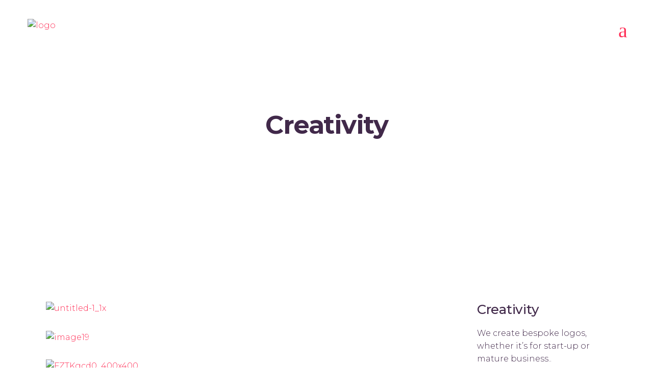

--- FILE ---
content_type: text/html; charset=UTF-8
request_url: https://templeitch.com/portfolio-item/bag/
body_size: 17647
content:
<!DOCTYPE html>
<html lang="en-GB">
<head>
    	
        <meta charset="UTF-8"/>
        <link rel="profile" href="http://gmpg.org/xfn/11"/>
        <link rel="pingback" href="https://templeitch.com/xmlrpc.php"/>

                <meta name="viewport" content="width=device-width,initial-scale=1,user-scalable=no">
        
	
<!-- [BEGIN] Metadata added via All-Meta-Tags plugin by Space X-Chimp ( https://www.spacexchimp.com ) -->
<meta name="verifyownership" 
 content="5f3e389d6b323295f0694e1668ad3c5e"/>
<!-- [END] Metadata added via All-Meta-Tags plugin by Space X-Chimp ( https://www.spacexchimp.com ) -->

<script type="application/javascript">var mkdCoreAjaxUrl = "https://templeitch.com/wp-admin/admin-ajax.php"</script><script type="application/javascript">var MikadofAjaxUrl = "https://templeitch.com/wp-admin/admin-ajax.php"</script><style type="text/css" data-type="vc_shortcodes-custom-css">.vc_custom_1476343125742{padding-top: 7px !important;padding-bottom: 8px !important;}</style><meta name='robots' content='index, follow, max-image-preview:large, max-snippet:-1, max-video-preview:-1' />

	<!-- This site is optimized with the Yoast SEO plugin v21.2 - https://yoast.com/wordpress/plugins/seo/ -->
	<title>Creativity - Best Custom Logo</title>
	<link rel="canonical" href="https://templeitch.com/portfolio-item/bag/" />
	<meta property="og:locale" content="en_GB" />
	<meta property="og:type" content="article" />
	<meta property="og:title" content="Creativity - Best Custom Logo" />
	<meta property="og:description" content="Turn on a lightbox for your featured images, or simply provide a link to any content you would like displayed in the lightbox, including video. Personalize your portfolio. Define the style of your portfolio lists and single projects through Mikado Options." />
	<meta property="og:url" content="https://templeitch.com/portfolio-item/bag/" />
	<meta property="og:site_name" content="Best Custom Logo" />
	<meta property="article:modified_time" content="2020-06-11T19:29:40+00:00" />
	<meta property="og:image" content="https://templeitch.com/wp-content/uploads/2017/06/5-Ways-To-Tap-Into-Your-Creativity.jpg" />
	<meta property="og:image:width" content="1000" />
	<meta property="og:image:height" content="664" />
	<meta property="og:image:type" content="image/jpeg" />
	<meta name="twitter:card" content="summary_large_image" />
	<script type="application/ld+json" class="yoast-schema-graph">{"@context":"https://schema.org","@graph":[{"@type":"WebPage","@id":"https://templeitch.com/portfolio-item/bag/","url":"https://templeitch.com/portfolio-item/bag/","name":"Creativity - Best Custom Logo","isPartOf":{"@id":"https://templeitch.com/#website"},"primaryImageOfPage":{"@id":"https://templeitch.com/portfolio-item/bag/#primaryimage"},"image":{"@id":"https://templeitch.com/portfolio-item/bag/#primaryimage"},"thumbnailUrl":"https://templeitch.com/wp-content/uploads/2017/06/5-Ways-To-Tap-Into-Your-Creativity.jpg","datePublished":"2017-06-22T07:53:55+00:00","dateModified":"2020-06-11T19:29:40+00:00","breadcrumb":{"@id":"https://templeitch.com/portfolio-item/bag/#breadcrumb"},"inLanguage":"en-GB","potentialAction":[{"@type":"ReadAction","target":["https://templeitch.com/portfolio-item/bag/"]}]},{"@type":"ImageObject","inLanguage":"en-GB","@id":"https://templeitch.com/portfolio-item/bag/#primaryimage","url":"https://templeitch.com/wp-content/uploads/2017/06/5-Ways-To-Tap-Into-Your-Creativity.jpg","contentUrl":"https://templeitch.com/wp-content/uploads/2017/06/5-Ways-To-Tap-Into-Your-Creativity.jpg","width":1000,"height":664},{"@type":"BreadcrumbList","@id":"https://templeitch.com/portfolio-item/bag/#breadcrumb","itemListElement":[{"@type":"ListItem","position":1,"name":"Home","item":"https://templeitch.com/"},{"@type":"ListItem","position":2,"name":"Portfolio","item":"https://templeitch.com/portfolio-item/"},{"@type":"ListItem","position":3,"name":"Creativity"}]},{"@type":"WebSite","@id":"https://templeitch.com/#website","url":"https://templeitch.com/","name":"Best Custom Logo","description":"Professional Logo Design","potentialAction":[{"@type":"SearchAction","target":{"@type":"EntryPoint","urlTemplate":"https://templeitch.com/?s={search_term_string}"},"query-input":"required name=search_term_string"}],"inLanguage":"en-GB"}]}</script>
	<!-- / Yoast SEO plugin. -->


<link rel='dns-prefetch' href='//fonts.googleapis.com' />
<link rel="alternate" type="application/rss+xml" title="Best Custom Logo &raquo; Feed" href="https://templeitch.com/feed/" />
<link rel="alternate" type="application/rss+xml" title="Best Custom Logo &raquo; Comments Feed" href="https://templeitch.com/comments/feed/" />
<link rel="alternate" type="application/rss+xml" title="Best Custom Logo &raquo; Creativity Comments Feed" href="https://templeitch.com/portfolio-item/bag/feed/" />
<script type="text/javascript">
window._wpemojiSettings = {"baseUrl":"https:\/\/s.w.org\/images\/core\/emoji\/14.0.0\/72x72\/","ext":".png","svgUrl":"https:\/\/s.w.org\/images\/core\/emoji\/14.0.0\/svg\/","svgExt":".svg","source":{"concatemoji":"https:\/\/templeitch.com\/wp-includes\/js\/wp-emoji-release.min.js?ver=6.3.7"}};
/*! This file is auto-generated */
!function(i,n){var o,s,e;function c(e){try{var t={supportTests:e,timestamp:(new Date).valueOf()};sessionStorage.setItem(o,JSON.stringify(t))}catch(e){}}function p(e,t,n){e.clearRect(0,0,e.canvas.width,e.canvas.height),e.fillText(t,0,0);var t=new Uint32Array(e.getImageData(0,0,e.canvas.width,e.canvas.height).data),r=(e.clearRect(0,0,e.canvas.width,e.canvas.height),e.fillText(n,0,0),new Uint32Array(e.getImageData(0,0,e.canvas.width,e.canvas.height).data));return t.every(function(e,t){return e===r[t]})}function u(e,t,n){switch(t){case"flag":return n(e,"\ud83c\udff3\ufe0f\u200d\u26a7\ufe0f","\ud83c\udff3\ufe0f\u200b\u26a7\ufe0f")?!1:!n(e,"\ud83c\uddfa\ud83c\uddf3","\ud83c\uddfa\u200b\ud83c\uddf3")&&!n(e,"\ud83c\udff4\udb40\udc67\udb40\udc62\udb40\udc65\udb40\udc6e\udb40\udc67\udb40\udc7f","\ud83c\udff4\u200b\udb40\udc67\u200b\udb40\udc62\u200b\udb40\udc65\u200b\udb40\udc6e\u200b\udb40\udc67\u200b\udb40\udc7f");case"emoji":return!n(e,"\ud83e\udef1\ud83c\udffb\u200d\ud83e\udef2\ud83c\udfff","\ud83e\udef1\ud83c\udffb\u200b\ud83e\udef2\ud83c\udfff")}return!1}function f(e,t,n){var r="undefined"!=typeof WorkerGlobalScope&&self instanceof WorkerGlobalScope?new OffscreenCanvas(300,150):i.createElement("canvas"),a=r.getContext("2d",{willReadFrequently:!0}),o=(a.textBaseline="top",a.font="600 32px Arial",{});return e.forEach(function(e){o[e]=t(a,e,n)}),o}function t(e){var t=i.createElement("script");t.src=e,t.defer=!0,i.head.appendChild(t)}"undefined"!=typeof Promise&&(o="wpEmojiSettingsSupports",s=["flag","emoji"],n.supports={everything:!0,everythingExceptFlag:!0},e=new Promise(function(e){i.addEventListener("DOMContentLoaded",e,{once:!0})}),new Promise(function(t){var n=function(){try{var e=JSON.parse(sessionStorage.getItem(o));if("object"==typeof e&&"number"==typeof e.timestamp&&(new Date).valueOf()<e.timestamp+604800&&"object"==typeof e.supportTests)return e.supportTests}catch(e){}return null}();if(!n){if("undefined"!=typeof Worker&&"undefined"!=typeof OffscreenCanvas&&"undefined"!=typeof URL&&URL.createObjectURL&&"undefined"!=typeof Blob)try{var e="postMessage("+f.toString()+"("+[JSON.stringify(s),u.toString(),p.toString()].join(",")+"));",r=new Blob([e],{type:"text/javascript"}),a=new Worker(URL.createObjectURL(r),{name:"wpTestEmojiSupports"});return void(a.onmessage=function(e){c(n=e.data),a.terminate(),t(n)})}catch(e){}c(n=f(s,u,p))}t(n)}).then(function(e){for(var t in e)n.supports[t]=e[t],n.supports.everything=n.supports.everything&&n.supports[t],"flag"!==t&&(n.supports.everythingExceptFlag=n.supports.everythingExceptFlag&&n.supports[t]);n.supports.everythingExceptFlag=n.supports.everythingExceptFlag&&!n.supports.flag,n.DOMReady=!1,n.readyCallback=function(){n.DOMReady=!0}}).then(function(){return e}).then(function(){var e;n.supports.everything||(n.readyCallback(),(e=n.source||{}).concatemoji?t(e.concatemoji):e.wpemoji&&e.twemoji&&(t(e.twemoji),t(e.wpemoji)))}))}((window,document),window._wpemojiSettings);
</script>
<style type="text/css">
img.wp-smiley,
img.emoji {
	display: inline !important;
	border: none !important;
	box-shadow: none !important;
	height: 1em !important;
	width: 1em !important;
	margin: 0 0.07em !important;
	vertical-align: -0.1em !important;
	background: none !important;
	padding: 0 !important;
}
</style>
	<link rel='stylesheet' id='wp-block-library-css' href='https://templeitch.com/wp-includes/css/dist/block-library/style.min.css?ver=6.3.7' type='text/css' media='all' />
<style id='classic-theme-styles-inline-css' type='text/css'>
/*! This file is auto-generated */
.wp-block-button__link{color:#fff;background-color:#32373c;border-radius:9999px;box-shadow:none;text-decoration:none;padding:calc(.667em + 2px) calc(1.333em + 2px);font-size:1.125em}.wp-block-file__button{background:#32373c;color:#fff;text-decoration:none}
</style>
<style id='global-styles-inline-css' type='text/css'>
body{--wp--preset--color--black: #000000;--wp--preset--color--cyan-bluish-gray: #abb8c3;--wp--preset--color--white: #ffffff;--wp--preset--color--pale-pink: #f78da7;--wp--preset--color--vivid-red: #cf2e2e;--wp--preset--color--luminous-vivid-orange: #ff6900;--wp--preset--color--luminous-vivid-amber: #fcb900;--wp--preset--color--light-green-cyan: #7bdcb5;--wp--preset--color--vivid-green-cyan: #00d084;--wp--preset--color--pale-cyan-blue: #8ed1fc;--wp--preset--color--vivid-cyan-blue: #0693e3;--wp--preset--color--vivid-purple: #9b51e0;--wp--preset--gradient--vivid-cyan-blue-to-vivid-purple: linear-gradient(135deg,rgba(6,147,227,1) 0%,rgb(155,81,224) 100%);--wp--preset--gradient--light-green-cyan-to-vivid-green-cyan: linear-gradient(135deg,rgb(122,220,180) 0%,rgb(0,208,130) 100%);--wp--preset--gradient--luminous-vivid-amber-to-luminous-vivid-orange: linear-gradient(135deg,rgba(252,185,0,1) 0%,rgba(255,105,0,1) 100%);--wp--preset--gradient--luminous-vivid-orange-to-vivid-red: linear-gradient(135deg,rgba(255,105,0,1) 0%,rgb(207,46,46) 100%);--wp--preset--gradient--very-light-gray-to-cyan-bluish-gray: linear-gradient(135deg,rgb(238,238,238) 0%,rgb(169,184,195) 100%);--wp--preset--gradient--cool-to-warm-spectrum: linear-gradient(135deg,rgb(74,234,220) 0%,rgb(151,120,209) 20%,rgb(207,42,186) 40%,rgb(238,44,130) 60%,rgb(251,105,98) 80%,rgb(254,248,76) 100%);--wp--preset--gradient--blush-light-purple: linear-gradient(135deg,rgb(255,206,236) 0%,rgb(152,150,240) 100%);--wp--preset--gradient--blush-bordeaux: linear-gradient(135deg,rgb(254,205,165) 0%,rgb(254,45,45) 50%,rgb(107,0,62) 100%);--wp--preset--gradient--luminous-dusk: linear-gradient(135deg,rgb(255,203,112) 0%,rgb(199,81,192) 50%,rgb(65,88,208) 100%);--wp--preset--gradient--pale-ocean: linear-gradient(135deg,rgb(255,245,203) 0%,rgb(182,227,212) 50%,rgb(51,167,181) 100%);--wp--preset--gradient--electric-grass: linear-gradient(135deg,rgb(202,248,128) 0%,rgb(113,206,126) 100%);--wp--preset--gradient--midnight: linear-gradient(135deg,rgb(2,3,129) 0%,rgb(40,116,252) 100%);--wp--preset--font-size--small: 13px;--wp--preset--font-size--medium: 20px;--wp--preset--font-size--large: 36px;--wp--preset--font-size--x-large: 42px;--wp--preset--spacing--20: 0.44rem;--wp--preset--spacing--30: 0.67rem;--wp--preset--spacing--40: 1rem;--wp--preset--spacing--50: 1.5rem;--wp--preset--spacing--60: 2.25rem;--wp--preset--spacing--70: 3.38rem;--wp--preset--spacing--80: 5.06rem;--wp--preset--shadow--natural: 6px 6px 9px rgba(0, 0, 0, 0.2);--wp--preset--shadow--deep: 12px 12px 50px rgba(0, 0, 0, 0.4);--wp--preset--shadow--sharp: 6px 6px 0px rgba(0, 0, 0, 0.2);--wp--preset--shadow--outlined: 6px 6px 0px -3px rgba(255, 255, 255, 1), 6px 6px rgba(0, 0, 0, 1);--wp--preset--shadow--crisp: 6px 6px 0px rgba(0, 0, 0, 1);}:where(.is-layout-flex){gap: 0.5em;}:where(.is-layout-grid){gap: 0.5em;}body .is-layout-flow > .alignleft{float: left;margin-inline-start: 0;margin-inline-end: 2em;}body .is-layout-flow > .alignright{float: right;margin-inline-start: 2em;margin-inline-end: 0;}body .is-layout-flow > .aligncenter{margin-left: auto !important;margin-right: auto !important;}body .is-layout-constrained > .alignleft{float: left;margin-inline-start: 0;margin-inline-end: 2em;}body .is-layout-constrained > .alignright{float: right;margin-inline-start: 2em;margin-inline-end: 0;}body .is-layout-constrained > .aligncenter{margin-left: auto !important;margin-right: auto !important;}body .is-layout-constrained > :where(:not(.alignleft):not(.alignright):not(.alignfull)){max-width: var(--wp--style--global--content-size);margin-left: auto !important;margin-right: auto !important;}body .is-layout-constrained > .alignwide{max-width: var(--wp--style--global--wide-size);}body .is-layout-flex{display: flex;}body .is-layout-flex{flex-wrap: wrap;align-items: center;}body .is-layout-flex > *{margin: 0;}body .is-layout-grid{display: grid;}body .is-layout-grid > *{margin: 0;}:where(.wp-block-columns.is-layout-flex){gap: 2em;}:where(.wp-block-columns.is-layout-grid){gap: 2em;}:where(.wp-block-post-template.is-layout-flex){gap: 1.25em;}:where(.wp-block-post-template.is-layout-grid){gap: 1.25em;}.has-black-color{color: var(--wp--preset--color--black) !important;}.has-cyan-bluish-gray-color{color: var(--wp--preset--color--cyan-bluish-gray) !important;}.has-white-color{color: var(--wp--preset--color--white) !important;}.has-pale-pink-color{color: var(--wp--preset--color--pale-pink) !important;}.has-vivid-red-color{color: var(--wp--preset--color--vivid-red) !important;}.has-luminous-vivid-orange-color{color: var(--wp--preset--color--luminous-vivid-orange) !important;}.has-luminous-vivid-amber-color{color: var(--wp--preset--color--luminous-vivid-amber) !important;}.has-light-green-cyan-color{color: var(--wp--preset--color--light-green-cyan) !important;}.has-vivid-green-cyan-color{color: var(--wp--preset--color--vivid-green-cyan) !important;}.has-pale-cyan-blue-color{color: var(--wp--preset--color--pale-cyan-blue) !important;}.has-vivid-cyan-blue-color{color: var(--wp--preset--color--vivid-cyan-blue) !important;}.has-vivid-purple-color{color: var(--wp--preset--color--vivid-purple) !important;}.has-black-background-color{background-color: var(--wp--preset--color--black) !important;}.has-cyan-bluish-gray-background-color{background-color: var(--wp--preset--color--cyan-bluish-gray) !important;}.has-white-background-color{background-color: var(--wp--preset--color--white) !important;}.has-pale-pink-background-color{background-color: var(--wp--preset--color--pale-pink) !important;}.has-vivid-red-background-color{background-color: var(--wp--preset--color--vivid-red) !important;}.has-luminous-vivid-orange-background-color{background-color: var(--wp--preset--color--luminous-vivid-orange) !important;}.has-luminous-vivid-amber-background-color{background-color: var(--wp--preset--color--luminous-vivid-amber) !important;}.has-light-green-cyan-background-color{background-color: var(--wp--preset--color--light-green-cyan) !important;}.has-vivid-green-cyan-background-color{background-color: var(--wp--preset--color--vivid-green-cyan) !important;}.has-pale-cyan-blue-background-color{background-color: var(--wp--preset--color--pale-cyan-blue) !important;}.has-vivid-cyan-blue-background-color{background-color: var(--wp--preset--color--vivid-cyan-blue) !important;}.has-vivid-purple-background-color{background-color: var(--wp--preset--color--vivid-purple) !important;}.has-black-border-color{border-color: var(--wp--preset--color--black) !important;}.has-cyan-bluish-gray-border-color{border-color: var(--wp--preset--color--cyan-bluish-gray) !important;}.has-white-border-color{border-color: var(--wp--preset--color--white) !important;}.has-pale-pink-border-color{border-color: var(--wp--preset--color--pale-pink) !important;}.has-vivid-red-border-color{border-color: var(--wp--preset--color--vivid-red) !important;}.has-luminous-vivid-orange-border-color{border-color: var(--wp--preset--color--luminous-vivid-orange) !important;}.has-luminous-vivid-amber-border-color{border-color: var(--wp--preset--color--luminous-vivid-amber) !important;}.has-light-green-cyan-border-color{border-color: var(--wp--preset--color--light-green-cyan) !important;}.has-vivid-green-cyan-border-color{border-color: var(--wp--preset--color--vivid-green-cyan) !important;}.has-pale-cyan-blue-border-color{border-color: var(--wp--preset--color--pale-cyan-blue) !important;}.has-vivid-cyan-blue-border-color{border-color: var(--wp--preset--color--vivid-cyan-blue) !important;}.has-vivid-purple-border-color{border-color: var(--wp--preset--color--vivid-purple) !important;}.has-vivid-cyan-blue-to-vivid-purple-gradient-background{background: var(--wp--preset--gradient--vivid-cyan-blue-to-vivid-purple) !important;}.has-light-green-cyan-to-vivid-green-cyan-gradient-background{background: var(--wp--preset--gradient--light-green-cyan-to-vivid-green-cyan) !important;}.has-luminous-vivid-amber-to-luminous-vivid-orange-gradient-background{background: var(--wp--preset--gradient--luminous-vivid-amber-to-luminous-vivid-orange) !important;}.has-luminous-vivid-orange-to-vivid-red-gradient-background{background: var(--wp--preset--gradient--luminous-vivid-orange-to-vivid-red) !important;}.has-very-light-gray-to-cyan-bluish-gray-gradient-background{background: var(--wp--preset--gradient--very-light-gray-to-cyan-bluish-gray) !important;}.has-cool-to-warm-spectrum-gradient-background{background: var(--wp--preset--gradient--cool-to-warm-spectrum) !important;}.has-blush-light-purple-gradient-background{background: var(--wp--preset--gradient--blush-light-purple) !important;}.has-blush-bordeaux-gradient-background{background: var(--wp--preset--gradient--blush-bordeaux) !important;}.has-luminous-dusk-gradient-background{background: var(--wp--preset--gradient--luminous-dusk) !important;}.has-pale-ocean-gradient-background{background: var(--wp--preset--gradient--pale-ocean) !important;}.has-electric-grass-gradient-background{background: var(--wp--preset--gradient--electric-grass) !important;}.has-midnight-gradient-background{background: var(--wp--preset--gradient--midnight) !important;}.has-small-font-size{font-size: var(--wp--preset--font-size--small) !important;}.has-medium-font-size{font-size: var(--wp--preset--font-size--medium) !important;}.has-large-font-size{font-size: var(--wp--preset--font-size--large) !important;}.has-x-large-font-size{font-size: var(--wp--preset--font-size--x-large) !important;}
.wp-block-navigation a:where(:not(.wp-element-button)){color: inherit;}
:where(.wp-block-post-template.is-layout-flex){gap: 1.25em;}:where(.wp-block-post-template.is-layout-grid){gap: 1.25em;}
:where(.wp-block-columns.is-layout-flex){gap: 2em;}:where(.wp-block-columns.is-layout-grid){gap: 2em;}
.wp-block-pullquote{font-size: 1.5em;line-height: 1.6;}
</style>
<link rel='stylesheet' id='contact-form-7-css' href='https://templeitch.com/wp-content/plugins/contact-form-7/includes/css/styles.css?ver=5.8' type='text/css' media='all' />
<link rel='stylesheet' id='rs-plugin-settings-css' href='https://templeitch.com/wp-content/plugins/revslider/public/assets/css/rs6.css?ver=6.1.3' type='text/css' media='all' />
<style id='rs-plugin-settings-inline-css' type='text/css'>
#rs-demo-id {}
</style>
<link rel='stylesheet' id='wp-components-css' href='https://templeitch.com/wp-includes/css/dist/components/style.min.css?ver=6.3.7' type='text/css' media='all' />
<link rel='stylesheet' id='godaddy-styles-css' href='https://templeitch.com/wp-content/plugins/coblocks/includes/Dependencies/GoDaddy/Styles/build/latest.css?ver=2.0.2' type='text/css' media='all' />
<link rel='stylesheet' id='cortex-mikado-default-style-css' href='https://templeitch.com/wp-content/themes/cortex/style.css?ver=6.3.7' type='text/css' media='all' />
<link rel='stylesheet' id='cortex-mikado-modules-plugins-css' href='https://templeitch.com/wp-content/themes/cortex/assets/css/plugins.min.css?ver=6.3.7' type='text/css' media='all' />
<link rel='stylesheet' id='cortex-mikado-modules-css' href='https://templeitch.com/wp-content/themes/cortex/assets/css/modules.min.css?ver=6.3.7' type='text/css' media='all' />
<style id='cortex-mikado-modules-inline-css' type='text/css'>
   
/* Chrome Fix */
.mkdf-vertical-align-containers .mkdf-position-center:before,
.mkdf-vertical-align-containers .mkdf-position-left:before,
.mkdf-vertical-align-containers .mkdf-position-right:before {
	margin-right: 0;
}

.page-id-491.mkdf-light-header .mkdf-page-header>div:not(.mkdf-sticky-header) .mkdf-main-menu>ul>li>a span.mkdf-item-inner .mkdf-item-text:before, 
.page-id-491.mkdf-light-header.mkdf-header-style-on-scroll .mkdf-page-header .mkdf-main-menu>ul>li>a span.mkdf-item-inner .mkdf-item-text:before {
    background-color: #41ebdf;
}

.mkdf-btn.mkdf-hovered .mkdf-btn-icon-holder {
    -webkit-transform: translateX(5px);
    transform: translateX(5px);
}

.mkdf-rev-slider-loaded .mkdf-smooth-transition-loader,
body:not(.page-template-landing-page):not(.page-id-552) .mkdf-smooth-transition-loader {
    display: none !important;
    opacity: 0 !important;
}

body.page-template-landing-page .mkdf-smooth-transition-loader {
    background-color: transparent !important;
}
</style>
<link rel='stylesheet' id='mkdf-font_awesome-css' href='https://templeitch.com/wp-content/themes/cortex/assets/css/font-awesome/css/font-awesome.min.css?ver=6.3.7' type='text/css' media='all' />
<link rel='stylesheet' id='mkdf-font_elegant-css' href='https://templeitch.com/wp-content/themes/cortex/assets/css/elegant-icons/style.min.css?ver=6.3.7' type='text/css' media='all' />
<link rel='stylesheet' id='mkdf-ion_icons-css' href='https://templeitch.com/wp-content/themes/cortex/assets/css/ion-icons/css/ionicons.min.css?ver=6.3.7' type='text/css' media='all' />
<link rel='stylesheet' id='mkdf-linea_icons-css' href='https://templeitch.com/wp-content/themes/cortex/assets/css/linea-icons/style.css?ver=6.3.7' type='text/css' media='all' />
<link rel='stylesheet' id='mkdf-linear_icons-css' href='https://templeitch.com/wp-content/themes/cortex/assets/css/linear-icons/style.css?ver=6.3.7' type='text/css' media='all' />
<link rel='stylesheet' id='cortex-mikado-blog-css' href='https://templeitch.com/wp-content/themes/cortex/assets/css/blog.min.css?ver=6.3.7' type='text/css' media='all' />
<link rel='stylesheet' id='mediaelement-css' href='https://templeitch.com/wp-includes/js/mediaelement/mediaelementplayer-legacy.min.css?ver=4.2.17' type='text/css' media='all' />
<link rel='stylesheet' id='wp-mediaelement-css' href='https://templeitch.com/wp-includes/js/mediaelement/wp-mediaelement.min.css?ver=6.3.7' type='text/css' media='all' />
<link rel='stylesheet' id='cortex-mikado-modules-responsive-css' href='https://templeitch.com/wp-content/themes/cortex/assets/css/modules-responsive.min.css?ver=6.3.7' type='text/css' media='all' />
<link rel='stylesheet' id='cortex-mikado-blog-responsive-css' href='https://templeitch.com/wp-content/themes/cortex/assets/css/blog-responsive.min.css?ver=6.3.7' type='text/css' media='all' />
<link rel='stylesheet' id='cortex-mikado-style-dynamic-responsive-css' href='https://templeitch.com/wp-content/themes/cortex/assets/css/style_dynamic_responsive.css?ver=1695654318' type='text/css' media='all' />
<link rel='stylesheet' id='cortex-mikado-style-dynamic-css' href='https://templeitch.com/wp-content/themes/cortex/assets/css/style_dynamic.css?ver=1695654318' type='text/css' media='all' />
<link rel='stylesheet' id='js_composer_front-css' href='https://templeitch.com/wp-content/plugins/js_composer/assets/css/js_composer.min.css?ver=6.0.5' type='text/css' media='all' />
<link rel='stylesheet' id='cortex-mikado-google-fonts-css' href='https://fonts.googleapis.com/css?family=Montserrat%3A100%2C100italic%2C200%2C200italic%2C300%2C300italic%2C400%2C400italic%2C500%2C500italic%2C600%2C600italic%2C700%2C700italic%2C800%2C800italic%2C900%2C900italic%7CMontserrat%3A100%2C100italic%2C200%2C200italic%2C300%2C300italic%2C400%2C400italic%2C500%2C500italic%2C600%2C600italic%2C700%2C700italic%2C800%2C800italic%2C900%2C900italic&#038;subset=latin%2Clatin-ext&#038;ver=1.0.0' type='text/css' media='all' />
<!--[if lt IE 9]>
<link rel='stylesheet' id='vc_lte_ie9-css' href='https://templeitch.com/wp-content/plugins/js_composer/assets/css/vc_lte_ie9.min.css?ver=6.0.5' type='text/css' media='screen' />
<![endif]-->
<script type='text/javascript' src='https://templeitch.com/wp-includes/js/jquery/jquery.min.js?ver=3.7.0' id='jquery-core-js'></script>
<script type='text/javascript' src='https://templeitch.com/wp-includes/js/jquery/jquery-migrate.min.js?ver=3.4.1' id='jquery-migrate-js'></script>
<script type='text/javascript' id='cf7pp-redirect_method-js-extra'>
/* <![CDATA[ */
var ajax_object_cf7pp = {"ajax_url":"https:\/\/templeitch.com\/wp-admin\/admin-ajax.php","forms":"[\"6382|paypal\",\"6380|paypal\",\"6|paypal\"]","path_paypal":"https:\/\/templeitch.com\/?cf7pp_paypal_redirect=","path_stripe":"https:\/\/templeitch.com\/?cf7pp_stripe_redirect=","method":"2"};
/* ]]> */
</script>
<script type='text/javascript' src='https://templeitch.com/wp-content/plugins/contact-form-7-paypal-add-on/assets/js/redirect_method.js?ver=1.9.4' id='cf7pp-redirect_method-js'></script>
<script type='text/javascript' src='https://templeitch.com/wp-content/plugins/revslider/public/assets/js/revolution.tools.min.js?ver=6.0' id='tp-tools-js'></script>
<script type='text/javascript' src='https://templeitch.com/wp-content/plugins/revslider/public/assets/js/rs6.min.js?ver=6.1.3' id='revmin-js'></script>
<link rel="https://api.w.org/" href="https://templeitch.com/wp-json/" /><link rel="EditURI" type="application/rsd+xml" title="RSD" href="https://templeitch.com/xmlrpc.php?rsd" />
<link rel='shortlink' href='https://templeitch.com/?p=196' />
<link rel="alternate" type="application/json+oembed" href="https://templeitch.com/wp-json/oembed/1.0/embed?url=https%3A%2F%2Ftempleitch.com%2Fportfolio-item%2Fbag%2F" />
<link rel="alternate" type="text/xml+oembed" href="https://templeitch.com/wp-json/oembed/1.0/embed?url=https%3A%2F%2Ftempleitch.com%2Fportfolio-item%2Fbag%2F&#038;format=xml" />
<style type="text/css">.recentcomments a{display:inline !important;padding:0 !important;margin:0 !important;}</style><meta name="generator" content="Powered by WPBakery Page Builder - drag and drop page builder for WordPress."/>
<meta name="generator" content="Powered by Slider Revolution 6.1.3 - responsive, Mobile-Friendly Slider Plugin for WordPress with comfortable drag and drop interface." />
<link rel="icon" href="https://templeitch.com/wp-content/uploads/2017/07/logo.png" sizes="32x32" />
<link rel="icon" href="https://templeitch.com/wp-content/uploads/2017/07/logo.png" sizes="192x192" />
<link rel="apple-touch-icon" href="https://templeitch.com/wp-content/uploads/2017/07/logo.png" />
<meta name="msapplication-TileImage" content="https://templeitch.com/wp-content/uploads/2017/07/logo.png" />
<script type="text/javascript">function setREVStartSize(t){try{var h,e=document.getElementById(t.c).parentNode.offsetWidth;if(e=0===e||isNaN(e)?window.innerWidth:e,t.tabw=void 0===t.tabw?0:parseInt(t.tabw),t.thumbw=void 0===t.thumbw?0:parseInt(t.thumbw),t.tabh=void 0===t.tabh?0:parseInt(t.tabh),t.thumbh=void 0===t.thumbh?0:parseInt(t.thumbh),t.tabhide=void 0===t.tabhide?0:parseInt(t.tabhide),t.thumbhide=void 0===t.thumbhide?0:parseInt(t.thumbhide),t.mh=void 0===t.mh||""==t.mh||"auto"===t.mh?0:parseInt(t.mh,0),"fullscreen"===t.layout||"fullscreen"===t.l)h=Math.max(t.mh,window.innerHeight);else{for(var i in t.gw=Array.isArray(t.gw)?t.gw:[t.gw],t.rl)void 0!==t.gw[i]&&0!==t.gw[i]||(t.gw[i]=t.gw[i-1]);for(var i in t.gh=void 0===t.el||""===t.el||Array.isArray(t.el)&&0==t.el.length?t.gh:t.el,t.gh=Array.isArray(t.gh)?t.gh:[t.gh],t.rl)void 0!==t.gh[i]&&0!==t.gh[i]||(t.gh[i]=t.gh[i-1]);var r,a=new Array(t.rl.length),n=0;for(var i in t.tabw=t.tabhide>=e?0:t.tabw,t.thumbw=t.thumbhide>=e?0:t.thumbw,t.tabh=t.tabhide>=e?0:t.tabh,t.thumbh=t.thumbhide>=e?0:t.thumbh,t.rl)a[i]=t.rl[i]<window.innerWidth?0:t.rl[i];for(var i in r=a[0],a)r>a[i]&&0<a[i]&&(r=a[i],n=i);var d=e>t.gw[n]+t.tabw+t.thumbw?1:(e-(t.tabw+t.thumbw))/t.gw[n];h=t.gh[n]*d+(t.tabh+t.thumbh)}void 0===window.rs_init_css&&(window.rs_init_css=document.head.appendChild(document.createElement("style"))),document.getElementById(t.c).height=h,window.rs_init_css.innerHTML+="#"+t.c+"_wrapper { height: "+h+"px }"}catch(t){console.log("Failure at Presize of Slider:"+t)}};</script>
<noscript><style> .wpb_animate_when_almost_visible { opacity: 1; }</style></noscript></head>

<body class="portfolio-item-template-default single single-portfolio-item postid-196 mkd-core-1.2.2 cortex-ver-1.6  mkdf-smooth-page-transitions mkdf-mimic-ajax mkdf-grid-1300 mkdf-blog-installed mkdf-follow-portfolio-info mkdf-fade-push-text-right mkdf-header-full-screen mkdf-sticky-header-on-scroll-down-up mkdf-default-mobile-header mkdf-sticky-up-mobile-header mkdf-dropdown-animate-height mkdf-search-covers-header mkdf-side-menu-slide-from-right wpb-js-composer js-comp-ver-6.0.5 vc_responsive">
<section class="mkdf-side-menu right">
		<div class="mkdf-close-side-menu-holder">
		<div class="mkdf-close-side-menu-holder-inner">
			<a href="#" target="_self" class="mkdf-close-side-menu">
				<span aria-hidden="true" class="ion-close"></span>
			</a>
		</div>
	</div>
	<div id="text-2" class="widget mkdf-sidearea widget_text">			<div class="textwidget"><p><a href="http://cortex.mikado-themes.com/"><img decoding="async" src="http://cortex.mikado-themes.com/wp-content/uploads/2017/07/sidearea-logo.png" alt="logo" /></a><div class="vc_empty_space"   style="height: 0px"><span class="vc_empty_space_inner"></span></div>We are an award-winning logo designing agency and can help create the best logo design possible for your business. <div class="vc_empty_space"   style="height: 0px"><span class="vc_empty_space_inner"></span></div></p>
<div style="font-style: italic; font-size: 14px;">Raibow street, 70595, New York, USA<br />
(+44) 444.777.9999</div>
<div style="font-style: italic; font-size: 14px;"><a href="mailto:info@myemail.com">info@myemail.com</a></div>
</div>
		</div><div id="nav_menu-2" class="widget mkdf-sidearea widget_nav_menu"><h3 class="mkdf-sidearea-widget-title">Links</h3><div class="menu-side-area-custom-menu-container"><ul id="menu-side-area-custom-menu" class="menu"><li id="menu-item-6432" class="menu-item menu-item-type-post_type menu-item-object-page menu-item-6432"><a href="https://templeitch.com/our-process/">Our Process</a></li>
<li id="menu-item-6435" class="menu-item menu-item-type-post_type menu-item-object-page menu-item-6435"><a href="https://templeitch.com/pricing-tables/">Our prices</a></li>
<li id="menu-item-6434" class="menu-item menu-item-type-post_type menu-item-object-page menu-item-6434"><a href="https://templeitch.com/parallax-showcase/">Portfolio</a></li>
<li id="menu-item-6433" class="menu-item menu-item-type-post_type menu-item-object-page menu-item-6433"><a href="https://templeitch.com/about-us/">About us</a></li>
<li id="menu-item-6431" class="menu-item menu-item-type-post_type menu-item-object-page menu-item-6431"><a href="https://templeitch.com/contact-us/">Get In Touch</a></li>
</ul></div></div>
        <div class="widget mkdf-raw-html-widget  ">
            <span class="mkdf-icon-shortcode normal" style="margin: 0 12px 0 0;" data-hover-color="#ff2c55" data-color="#41ebdf"><a href="https://www.behance.com/" target="_blank" rel="noopener"><i class="mkdf-icon-font-awesome fa fa-behance mkdf-icon-element" style="color: rgb(65, 235, 223); font-size: 26px;"></i></a></span><span class="mkdf-icon-shortcode normal" style="margin: 0 12px 0 0;" data-hover-color="#ff2c55" data-color="#41ebdf"><a href="https://www.twitter.com/" target="_blank" rel="noopener"><i class="mkdf-icon-font-awesome fa fa-twitter mkdf-icon-element" style="color: #41ebdf; font-size: 26px;"></i></a></span><span class="mkdf-icon-shortcode normal" style="margin: 0 12px 0 0;" data-hover-color="#ff2c55" data-color="#41ebdf"><a href="https://www.facebook.com/" target="_blank" rel="noopener"><i class="mkdf-icon-font-awesome fa fa-facebook mkdf-icon-element" style="color: rgb(65, 235, 223); font-size: 26px;"></i></a></span><span class="mkdf-icon-shortcode normal" style="margin: 0 12px 0 0;" data-hover-color="#ff2c55" data-color="#41ebdf"><a href="https://www.instagram.com/" target="_blank" rel="noopener"><i class="mkdf-icon-font-awesome fa fa-instagram mkdf-icon-element" style="color: rgb(65, 235, 223); font-size: 26px;"></i></a></span><span class="mkdf-icon-shortcode normal" style="margin: 0 12px 0 0;" data-hover-color="#ff2c55" data-color="#41ebdf"><a href="https://www.vimeo.com/" target="_blank" rel="noopener"><i class="mkdf-icon-font-awesome fa fa-vimeo mkdf-icon-element" style="color: rgb(65, 235, 223); font-size: 26px;"></i></a></span>        </div>
        </section>

<div class="mkdf-smooth-transition-loader mkdf-mimic-ajax">
    <div class="mkdf-st-loader">
        <div class="mkdf-st-loader1">
            <div class="mkdf-triple-bounce"><div class="mkdf-triple-bounce1"></div><div class="mkdf-triple-bounce2"></div><div class="mkdf-triple-bounce3"></div></div>        </div>
    </div>
</div>

<div class="mkdf-wrapper">
    <div class="mkdf-wrapper-inner">
        
<header class="mkdf-page-header">
    	<div class="mkdf-menu-area" style="background-color:rgba(255, 255, 255, 0);">
        			            <div class="mkdf-vertical-align-containers">
                <div class="mkdf-position-left">
                    <div class="mkdf-position-left-inner">
                        
<div class="mkdf-logo-wrapper">
    <a href="https://templeitch.com/" style="height: 46px;">
        <img class="mkdf-normal-logo" src="http://templeitch.com/wp-content/uploads/2023/09/templeitch-e1695654295295.png" alt="logo"/>
        <img class="mkdf-dark-logo" src="http://templeitch.com/wp-content/uploads/2023/09/templeitch-e1695654295295.png" alt="dark logoo"/>        <img class="mkdf-light-logo" src="http://templeitch.com/wp-content/uploads/2023/09/templeitch-e1695654295295.png" alt="light logo"/>    </a>
</div>

                    </div>
                </div>
                <div class="mkdf-position-right">
                    <div class="mkdf-position-right-inner">
                        <a href="javascript:void(0)" class="mkdf-fullscreen-menu-opener large">
	<span class="mkdf-fullscreen-menu-opener-inner">
		<span class="mkdf-fullscreen-icon icon_menu"></span>
		<span class="mkdf-fullscreen-icon-close ion-close"></span>
	</span>
</a>
                    </div>
                </div>
            </div>
            </div>
        
<div class="mkdf-sticky-header">
        <div class="mkdf-sticky-holder">
                <div class=" mkdf-vertical-align-containers">
                <div class="mkdf-position-left">
                    <div class="mkdf-position-left-inner">
                        
<div class="mkdf-logo-wrapper">
    <a href="https://templeitch.com/" style="height: 46px;">
        <img class="mkdf-normal-logo" src="http://templeitch.com/wp-content/uploads/2023/09/templeitch-e1695654295295.png" alt="logo"/>
        <img class="mkdf-dark-logo" src="http://templeitch.com/wp-content/uploads/2023/09/templeitch-e1695654295295.png" alt="dark logoo"/>        <img class="mkdf-light-logo" src="http://templeitch.com/wp-content/uploads/2023/09/templeitch-e1695654295295.png" alt="light logo"/>    </a>
</div>

                    </div>
                </div>
                <div class="mkdf-position-right">
                    <div class="mkdf-position-right-inner">
                        <a href="javascript:void(0)" class="mkdf-fullscreen-menu-opener large">
	<span class="mkdf-fullscreen-menu-opener-inner">
		<span class="mkdf-fullscreen-icon icon_menu"></span>
		<span class="mkdf-fullscreen-icon-close ion-close"></span>
	</span>
</a>
                    </div>
                </div>
            </div>
                </div>
</div>

</header>


<header class="mkdf-mobile-header">
    <div class="mkdf-mobile-header-inner">
                <div class="mkdf-mobile-header-holder">
            <div class="mkdf-grid">
                <div class="mkdf-vertical-align-containers">
                                            <div class="mkdf-mobile-menu-opener">
                            <a href="javascript:void(0)">
                    <span class="mkdf-mobile-opener-icon-holder">
                        <i class="mkdf-icon-font-awesome fa fa-bars " ></i>                    </span>
                            </a>
                        </div>
                                                                <div class="mkdf-position-center">
                            <div class="mkdf-position-center-inner">
                                
<div class="mkdf-mobile-logo-wrapper">
    <a href="https://templeitch.com/" style="height: 46px">
        <img src="http://templeitch.com/wp-content/uploads/2023/09/templeitch-e1695654295295.png" alt="mobile logo"/>
    </a>
</div>

                            </div>
                        </div>
                                        <div class="mkdf-position-right">
                        <div class="mkdf-position-right-inner">
                                                    </div>
                    </div>
                </div> <!-- close .mkdf-vertical-align-containers -->
            </div>
        </div>
        
	<nav class="mkdf-mobile-nav" role="navigation" aria-label="Mobile Menu">
		<div class="mkdf-grid">

			<ul id="menu-main-menu-main-navigation-mobile-navigation" class=""><li id="mobile-menu-item-6429" class="menu-item menu-item-type-custom menu-item-object-custom "><a href="/" class=""><span>Home</span></a></li>
<li id="mobile-menu-item-6424" class="menu-item menu-item-type-post_type menu-item-object-page "><a href="https://templeitch.com/our-process/" class=""><span>Our Process</span></a></li>
<li id="mobile-menu-item-6428" class="menu-item menu-item-type-post_type menu-item-object-page "><a href="https://templeitch.com/pricing-tables/" class=""><span>Pricing</span></a></li>
<li id="mobile-menu-item-6427" class="menu-item menu-item-type-post_type menu-item-object-page "><a href="https://templeitch.com/parallax-showcase/" class=""><span>Portofolio</span></a></li>
<li id="mobile-menu-item-6491" class="menu-item menu-item-type-post_type menu-item-object-page "><a href="https://templeitch.com/blog-list/" class=""><span>Blog</span></a></li>
<li id="mobile-menu-item-6425" class="menu-item menu-item-type-post_type menu-item-object-page "><a href="https://templeitch.com/about-us/" class=""><span>About us</span></a></li>
<li id="mobile-menu-item-6430" class="menu-item menu-item-type-post_type menu-item-object-page "><a href="https://templeitch.com/contact-us/" class=""><span>Contacts</span></a></li>
</ul>    	</div>
	</nav>

    </div>
</header> <!-- close .mkdf-mobile-header -->



                    <a id='mkdf-back-to-top'  href='#'>
                <span class="mkdf-btt-top-shadow"></span>
                <span class="mkdf-icon-stack">
                     <span aria-hidden="true" class="mkdf-icon-font-elegant arrow_carrot-up  " ></span>                </span>
                <span class="mkdf-btt-bottom-shadow"></span>
            </a>
                <div class="mkdf-fullscreen-menu-holder-outer">
	<div class="mkdf-fullscreen-menu-holder">
		<div class="mkdf-fullscreen-menu-holder-inner">
			<nav class="mkdf-fullscreen-menu">
	<ul id="menu-fullscreen-menu" class=""><li id="popup-menu-item-5904" class="menu-item menu-item-type-custom menu-item-object-custom "><a href="#" class=""><span>Home</span></a></li>
<li id="popup-menu-item-6420" class="menu-item menu-item-type-post_type menu-item-object-page "><a href="https://templeitch.com/pricing-tables/" class=""><span>Pricing</span></a></li>
<li id="popup-menu-item-6423" class="menu-item menu-item-type-post_type menu-item-object-page "><a href="https://templeitch.com/parallax-showcase/" class=""><span>Portfolio</span></a></li>
<li id="popup-menu-item-6422" class="menu-item menu-item-type-post_type menu-item-object-page "><a href="https://templeitch.com/our-process/" class=""><span>Our Process</span></a></li>
<li id="popup-menu-item-6419" class="menu-item menu-item-type-post_type menu-item-object-page "><a href="https://templeitch.com/about-us/" class=""><span>About us</span></a></li>
<li id="popup-menu-item-5906" class="menu-item menu-item-type-custom menu-item-object-custom menu-item-has-children  mkdf-has-sub"><a href="#" class=""><span>Blog</span></a>
<ul class="sub_menu">
	<li id="popup-menu-item-6112" class="menu-item menu-item-type-post_type menu-item-object-page "><a href="https://templeitch.com/blog-standard/" class=""><span>Standard</span></a></li>
</ul>
</li>
<li id="popup-menu-item-6421" class="menu-item menu-item-type-post_type menu-item-object-page "><a href="https://templeitch.com/contact-us/" class=""><span>Contacts</span></a></li>
</ul></nav>		</div>
	</div>
</div>
        <div class="mkdf-content" style="margin-top: -120px">
            <div class="mkdf-content-inner">
    <div class="mkdf-title mkdf-standard-type mkdf-preload-background mkdf-has-background mkdf-has-parallax-background mkdf-content-center-alignment mkdf-title-medium-text-size mkdf-animation-no mkdf-title-image-not-responsive mkdf-title-in-grid" style="height:490px;background-image:url(http://logomal-com.stackstaging.com/wp-content/uploads/2017/06/port-title-img-1.jpg);" data-height="490" data-background-width=&quot;1920&quot;>
        <div class="mkdf-title-image"><img src="http://logomal-com.stackstaging.com/wp-content/uploads/2017/06/port-title-img-1.jpg" alt="&nbsp;" /> </div>
        <div class="mkdf-title-holder" >
            <div class="mkdf-container clearfix">
                <div class="mkdf-container-inner">
                    <div class="mkdf-title-subtitle-holder" style="">
                        <div class="mkdf-title-subtitle-holder-inner">
                                                        <h1 style="color:#41294a;"><span>Creativity</span></h1>
                                                                                                                    </div>
                    </div>
                </div>
            </div>
        </div>
    </div>

<div class="small-images mkdf-portfolio-single-holder">
			<div class="mkdf-container">
		    <div class="mkdf-container-inner clearfix">
			            <div class="mkdf-two-columns-75-25 clearfix">
    <div class="mkdf-column1">
        <div class="mkdf-column-inner">
                            <div class="mkdf-portfolio-media">
                                            <div class="mkdf-portfolio-single-media">
                                <a title="untitled-1_1x" data-rel="prettyPhoto[single_pretty_photo]" href="https://templeitch.com/wp-content/uploads/2017/06/untitled-1_1x.jpg">

	
        	<img src="https://templeitch.com/wp-content/uploads/2017/06/untitled-1_1x.jpg" alt="untitled-1_1x" />
    
    </a>
                        </div>
                                            <div class="mkdf-portfolio-single-media">
                                <a title="image19" data-rel="prettyPhoto[single_pretty_photo]" href="https://templeitch.com/wp-content/uploads/2017/06/image19.png">

	
        	<img src="https://templeitch.com/wp-content/uploads/2017/06/image19.png" alt="image19" />
    
    </a>
                        </div>
                                            <div class="mkdf-portfolio-single-media">
                                <a title="FZTKgcd0_400x400" data-rel="prettyPhoto[single_pretty_photo]" href="https://templeitch.com/wp-content/uploads/2017/06/FZTKgcd0_400x400.jpg">

	
        	<img src="https://templeitch.com/wp-content/uploads/2017/06/FZTKgcd0_400x400.jpg" alt="FZTKgcd0_400x400" />
    
    </a>
                        </div>
                                    </div>
                    </div>
    </div>
    <div class="mkdf-column2">
        <div class="mkdf-column-inner">
            <div class="mkdf-portfolio-info-holder">
                <div class="mkdf-portfolio-info-item mkdf-content-item">
    <h4 class="mkdf-portfolio-title">Creativity</h4>
    <div class="mkdf-portfolio-content">
        <div class="vc_row wpb_row vc_row-fluid mkdf-section vc_custom_1476343125742 mkdf-content-aligment-left" style=""><div class="clearfix mkdf-full-section-inner"><div class="wpb_column vc_column_container vc_col-sm-12"><div class="vc_column-inner"><div class="wpb_wrapper">
	<div class="wpb_text_column wpb_content_element " >
		<div class="wpb_wrapper">
			<p>We create bespoke logos, whether it’s for start-up or mature business..</p>

		</div>
	</div>
<div class="vc_empty_space"   style="height: 22px"><span class="vc_empty_space_inner"></span></div><a href="#" target="_blank"  class="mkdf-btn mkdf-btn-large mkdf-btn-solid mkdf-btn-bckg-hover"  >
						<span class="mkdf-btn-top-shadow"></span>
				<span class="mkdf-btn-text">Contact us</span>
					<span class="mkdf-btn-bottom-shadow"></span>
			    </a></div></div></div></div></div>
    </div>
</div>	<h5 class="mkdf-portfolio-info-title">Info</h5>

    <div class="mkdf-portfolio-info-item mkdf-portfolio-date">
        <span class="mkdf-portfolio-info-item-title">Date:</span>

        <p>June 22, 2017</p>
    </div>


            <div class="mkdf-portfolio-info-item mkdf-portfolio-categories">
            <span class="mkdf-portfolio-info-item-title">Category:</span>

            <p>
                Creative            </p>
        </div>
    
    <div class="mkdf-portfolio-social">
        <div class="mkdf-social-share-holder mkdf-list">
	<span class="mkdf-social-share-title">Share</span>
	<ul>
		<li class="mkdf-facebook-share">
	<a class="mkdf-share-link" href="#" onclick="window.open('https://www.facebook.com/sharer.php?u=https%3A%2F%2Ftempleitch.com%2Fportfolio-item%2Fbag%2F', 'sharer', 'toolbar=0,status=0,width=620,height=280');">
					<span class="mkdf-social-network-icon social_facebook"></span>
			</a>
</li><li class="mkdf-twitter-share">
	<a class="mkdf-share-link" href="#" onclick="window.open('https://twitter.com/intent/tweet?text=Turn+on+a+lightbox+for+your+featured+images%2C+or+simply+provide+a+link+to+any+content+you+would+like+displayed+in+the+ https://templeitch.com/portfolio-item/bag/', 'popupwindow', 'scrollbars=yes,width=800,height=400');">
					<span class="mkdf-social-network-icon social_twitter"></span>
			</a>
</li><li class="mkdf-linkedin-share">
	<a class="mkdf-share-link" href="#" onclick="popUp=window.open('http://linkedin.com/shareArticle?mini=true&amp;url=https%3A%2F%2Ftempleitch.com%2Fportfolio-item%2Fbag%2F&amp;title=Creativity', 'popupwindow', 'scrollbars=yes,width=800,height=400');popUp.focus();return false;">
					<span class="mkdf-social-network-icon social_linkedin"></span>
			</a>
</li><li class="mkdf-pinterest-share">
	<a class="mkdf-share-link" href="#" onclick="popUp=window.open('http://pinterest.com/pin/create/button/?url=https%3A%2F%2Ftempleitch.com%2Fportfolio-item%2Fbag%2F&amp;description=Creativity&amp;media=https%3A%2F%2Ftempleitch.com%2Fwp-content%2Fuploads%2F2017%2F06%2F5-Ways-To-Tap-Into-Your-Creativity.jpg', 'popupwindow', 'scrollbars=yes,width=800,height=400');popUp.focus();return false;">
					<span class="mkdf-social-network-icon social_pinterest"></span>
			</a>
</li>	</ul>
</div>    </div>
            </div>
        </div>
    </div>
</div>				<div class="mkdf-portfolio-list-holder-outer mkdf-ptf-gallery mkdf-portfolio-slider-holder mkdf-portfolio-related-holder mkdf-ptf-hover-zoom-out-simple mkdf-ptf-nav-hidden" data-items='3'>
    <h5>Related Projects</h5>
	<div class="mkdf-related-nav-holder">
		<span class="mkdf-related-prev"><span class="lnr lnr-chevron-left"></span></span>
					<div class="mkdf-portfolio-back-btn">
				<a href="https://templeitch.com/">
					<span class="icon_grid-3x3"></span>
				</a>
			</div>
				<span class="mkdf-related-next"><span class="lnr lnr-chevron-right"></span></span>
	</div>
    <div class="mkdf-portfolio-list-holder clearfix">
                                            <article class="mkdf-portfolio-item mix">
	                    <div class="mkdf-portfolio-item-inner">
	                    	<div class = "mkdf-item-image-holder">
								<a class="mkdf-portfolio-link" href="https://templeitch.com/portfolio-item/contagious-ideas/"></a>
									<img width="550" height="550" src="https://templeitch.com/wp-content/uploads/2017/06/port-masonry-img-12-550x550.jpg" class="attachment-cortex_mikado_square size-cortex_mikado_square wp-post-image" alt="m" decoding="async" fetchpriority="high" srcset="https://templeitch.com/wp-content/uploads/2017/06/port-masonry-img-12-550x550.jpg 550w, https://templeitch.com/wp-content/uploads/2017/06/port-masonry-img-12-150x150.jpg 150w" sizes="(max-width: 550px) 100vw, 550px" />								<div class="mkdf-item-text-overlay">
									<div class="mkdf-item-text-overlay-inner">
										<div class="mkdf-item-text-holder">
											<h4 class="mkdf-item-title">
												<a class="mkdf-portfolio-title-link" href="https://templeitch.com/portfolio-item/contagious-ideas/">
													Contagious Ideas												</a>
											</h4>
										</div>
									</div>
								</div>
							</div>
						</div>
                    </article>
                                                                    <article class="mkdf-portfolio-item mix">
	                    <div class="mkdf-portfolio-item-inner">
	                    	<div class = "mkdf-item-image-holder">
								<a class="mkdf-portfolio-link" href="https://templeitch.com/portfolio-item/creative-moments/"></a>
									<img width="550" height="550" src="https://templeitch.com/wp-content/uploads/2017/06/port-masonry-img-9-1-550x550.jpg" class="attachment-cortex_mikado_square size-cortex_mikado_square wp-post-image" alt="m" decoding="async" srcset="https://templeitch.com/wp-content/uploads/2017/06/port-masonry-img-9-1-550x550.jpg 550w, https://templeitch.com/wp-content/uploads/2017/06/port-masonry-img-9-1-300x300.jpg 300w, https://templeitch.com/wp-content/uploads/2017/06/port-masonry-img-9-1-150x150.jpg 150w, https://templeitch.com/wp-content/uploads/2017/06/port-masonry-img-9-1-768x768.jpg 768w, https://templeitch.com/wp-content/uploads/2017/06/port-masonry-img-9-1.jpg 1000w" sizes="(max-width: 550px) 100vw, 550px" />								<div class="mkdf-item-text-overlay">
									<div class="mkdf-item-text-overlay-inner">
										<div class="mkdf-item-text-holder">
											<h4 class="mkdf-item-title">
												<a class="mkdf-portfolio-title-link" href="https://templeitch.com/portfolio-item/creative-moments/">
													Creative Moments												</a>
											</h4>
										</div>
									</div>
								</div>
							</div>
						</div>
                    </article>
                                                                    <article class="mkdf-portfolio-item mix">
	                    <div class="mkdf-portfolio-item-inner">
	                    	<div class = "mkdf-item-image-holder">
								<a class="mkdf-portfolio-link" href="https://templeitch.com/portfolio-item/ceramic-bottle/"></a>
									<img width="475" height="550" src="https://templeitch.com/wp-content/uploads/2017/06/masonry-portfolio-image-5-475x550.jpg" class="attachment-cortex_mikado_square size-cortex_mikado_square wp-post-image" alt="m" decoding="async" />								<div class="mkdf-item-text-overlay">
									<div class="mkdf-item-text-overlay-inner">
										<div class="mkdf-item-text-holder">
											<h4 class="mkdf-item-title">
												<a class="mkdf-portfolio-title-link" href="https://templeitch.com/portfolio-item/ceramic-bottle/">
													Ceramic Bottle												</a>
											</h4>
										</div>
									</div>
								</div>
							</div>
						</div>
                    </article>
                                                                    <article class="mkdf-portfolio-item mix">
	                    <div class="mkdf-portfolio-item-inner">
	                    	<div class = "mkdf-item-image-holder">
								<a class="mkdf-portfolio-link" href="https://templeitch.com/portfolio-item/lets-play/"></a>
									<img width="550" height="550" src="https://templeitch.com/wp-content/uploads/2017/06/port-masonry-img-2-550x550.jpg" class="attachment-cortex_mikado_square size-cortex_mikado_square wp-post-image" alt="m" decoding="async" loading="lazy" srcset="https://templeitch.com/wp-content/uploads/2017/06/port-masonry-img-2-550x550.jpg 550w, https://templeitch.com/wp-content/uploads/2017/06/port-masonry-img-2-300x300.jpg 300w, https://templeitch.com/wp-content/uploads/2017/06/port-masonry-img-2-150x150.jpg 150w, https://templeitch.com/wp-content/uploads/2017/06/port-masonry-img-2-768x768.jpg 768w, https://templeitch.com/wp-content/uploads/2017/06/port-masonry-img-2.jpg 1000w" sizes="(max-width: 550px) 100vw, 550px" />								<div class="mkdf-item-text-overlay">
									<div class="mkdf-item-text-overlay-inner">
										<div class="mkdf-item-text-holder">
											<h4 class="mkdf-item-title">
												<a class="mkdf-portfolio-title-link" href="https://templeitch.com/portfolio-item/lets-play/">
													Let&#8217;s Play												</a>
											</h4>
										</div>
									</div>
								</div>
							</div>
						</div>
                    </article>
                                                                    <article class="mkdf-portfolio-item mix">
	                    <div class="mkdf-portfolio-item-inner">
	                    	<div class = "mkdf-item-image-holder">
								<a class="mkdf-portfolio-link" href="https://templeitch.com/portfolio-item/circle/"></a>
									<img width="550" height="550" src="https://templeitch.com/wp-content/uploads/2017/06/masonry-portfolio-image-2-550x550.jpg" class="attachment-cortex_mikado_square size-cortex_mikado_square wp-post-image" alt="m" decoding="async" loading="lazy" srcset="https://templeitch.com/wp-content/uploads/2017/06/masonry-portfolio-image-2-550x550.jpg 550w, https://templeitch.com/wp-content/uploads/2017/06/masonry-portfolio-image-2-300x300.jpg 300w, https://templeitch.com/wp-content/uploads/2017/06/masonry-portfolio-image-2-1024x1024.jpg 1024w, https://templeitch.com/wp-content/uploads/2017/06/masonry-portfolio-image-2-150x150.jpg 150w, https://templeitch.com/wp-content/uploads/2017/06/masonry-portfolio-image-2-768x768.jpg 768w, https://templeitch.com/wp-content/uploads/2017/06/masonry-portfolio-image-2.jpg 1100w" sizes="(max-width: 550px) 100vw, 550px" />								<div class="mkdf-item-text-overlay">
									<div class="mkdf-item-text-overlay-inner">
										<div class="mkdf-item-text-holder">
											<h4 class="mkdf-item-title">
												<a class="mkdf-portfolio-title-link" href="https://templeitch.com/portfolio-item/circle/">
													Circle												</a>
											</h4>
										</div>
									</div>
								</div>
							</div>
						</div>
                    </article>
                                                                    <article class="mkdf-portfolio-item mix">
	                    <div class="mkdf-portfolio-item-inner">
	                    	<div class = "mkdf-item-image-holder">
								<a class="mkdf-portfolio-link" href="https://templeitch.com/portfolio-item/cute-animals/"></a>
									<img width="550" height="550" src="https://templeitch.com/wp-content/uploads/2017/06/masonry-portfolio-image-3-550x550.jpg" class="attachment-cortex_mikado_square size-cortex_mikado_square wp-post-image" alt="m" decoding="async" loading="lazy" srcset="https://templeitch.com/wp-content/uploads/2017/06/masonry-portfolio-image-3-550x550.jpg 550w, https://templeitch.com/wp-content/uploads/2017/06/masonry-portfolio-image-3-300x300.jpg 300w, https://templeitch.com/wp-content/uploads/2017/06/masonry-portfolio-image-3-1024x1024.jpg 1024w, https://templeitch.com/wp-content/uploads/2017/06/masonry-portfolio-image-3-150x150.jpg 150w, https://templeitch.com/wp-content/uploads/2017/06/masonry-portfolio-image-3-768x768.jpg 768w, https://templeitch.com/wp-content/uploads/2017/06/masonry-portfolio-image-3.jpg 1100w" sizes="(max-width: 550px) 100vw, 550px" />								<div class="mkdf-item-text-overlay">
									<div class="mkdf-item-text-overlay-inner">
										<div class="mkdf-item-text-holder">
											<h4 class="mkdf-item-title">
												<a class="mkdf-portfolio-title-link" href="https://templeitch.com/portfolio-item/cute-animals/">
													Cute Animals												</a>
											</h4>
										</div>
									</div>
								</div>
							</div>
						</div>
                    </article>
                                    </div>
</div>

	        </div>
	    </div>
	</div>
	<div class="mkdf-content-bottom" style="background-color: #29182f">
					<div class="mkdf-container" style="background-color: #29182f">
				<div class="mkdf-container-inner clearfix">
						<div class="widget widget_text">			<div class="textwidget"><div class="vc_empty_space"   style="height: 160px"><span class="vc_empty_space_inner"></span></div>
</div>
		</div><div class="widget widget_text">			<div class="textwidget"><h1 style="text-align: center; color: #fff;">templeitch</h1>
</div>
		</div><div class="widget widget_text">			<div class="textwidget"><div class="vc_empty_space"   style="height: 34px"><span class="vc_empty_space_inner"></span></div>
</div>
		</div>
        <div class="widget mkdf-raw-html-widget  ">
            <div style="text-align: center;"><span class="mkdf-icon-shortcode normal" style="margin: 0 12px 0 10px;" data-hover-color="#ff2c55" data-color="#41ebdf"><a href="https://www.behance.com/" target="_blank" rel="noopener"><i class="mkdf-icon-font-awesome fa fa-behance mkdf-icon-element" style="color: rgb(65, 235, 223); font-size: 26px;"></i></a></span><span class="mkdf-icon-shortcode normal" style="margin: 0 12px 0 0px;" data-hover-color="#ff2c55" data-color="#41ebdf"><a href="https://www.twitter.com/" target="_blank" rel="noopener"><i class="mkdf-icon-font-awesome fa fa-twitter mkdf-icon-element" style="color: #41ebdf; font-size: 26px;"></i></a></span><span class="mkdf-icon-shortcode normal" style="margin: 0 12px 0 0;" data-hover-color="#ff2c55" data-color="#41ebdf"><a href="https://www.facebook.com/" target="_blank" rel="noopener"><i class="mkdf-icon-font-awesome fa fa-facebook mkdf-icon-element" style="color: rgb(65, 235, 223); font-size: 26px;"></i></a></span><span class="mkdf-icon-shortcode normal" style="margin: 0 12px 0 0;" data-hover-color="#ff2c55" data-color="#41ebdf"><a href="https://www.instagram.com/" target="_blank" rel="noopener"><i class="mkdf-icon-font-awesome fa fa-instagram mkdf-icon-element" style="color: rgb(65, 235, 223); font-size: 26px;"></i></a></span><span class="mkdf-icon-shortcode normal" style="margin: 0 0px 0 0;" data-hover-color="#ff2c55" data-color="#41ebdf"><a href="https://www.vimeo.com/" target="_blank" rel="noopener"><i class="mkdf-icon-font-awesome fa fa-vimeo mkdf-icon-element" style="color: rgb(65, 235, 223); font-size: 26px;"></i></a></span></div>        </div>
        <div class="widget widget_text">			<div class="textwidget"><div class="vc_empty_space"   style="height: 193px"><span class="vc_empty_space_inner"></span></div>
</div>
		</div>						</div>
			</div>
			</div>
</div> <!-- close div.content_inner -->
</div>  <!-- close div.content -->

<footer >
	<div class="mkdf-footer-inner clearfix">

		
	</div>
</footer>

</div> <!-- close div.mkdf-wrapper-inner  -->
</div> <!-- close div.mkdf-wrapper -->
<script type='text/javascript' src='https://templeitch.com/wp-content/plugins/coblocks/dist/js/coblocks-animation.js?ver=3.1.4' id='coblocks-animation-js'></script>
<script type='text/javascript' src='https://templeitch.com/wp-content/plugins/coblocks/dist/js/vendors/tiny-swiper.js?ver=3.1.4' id='coblocks-tiny-swiper-js'></script>
<script type='text/javascript' id='coblocks-tinyswiper-initializer-js-extra'>
/* <![CDATA[ */
var coblocksTinyswiper = {"carouselPrevButtonAriaLabel":"Previous","carouselNextButtonAriaLabel":"Next","sliderImageAriaLabel":"Image"};
/* ]]> */
</script>
<script type='text/javascript' src='https://templeitch.com/wp-content/plugins/coblocks/dist/js/coblocks-tinyswiper-initializer.js?ver=3.1.4' id='coblocks-tinyswiper-initializer-js'></script>
<script type='text/javascript' src='https://templeitch.com/wp-content/plugins/contact-form-7/includes/swv/js/index.js?ver=5.8' id='swv-js'></script>
<script type='text/javascript' id='contact-form-7-js-extra'>
/* <![CDATA[ */
var wpcf7 = {"api":{"root":"https:\/\/templeitch.com\/wp-json\/","namespace":"contact-form-7\/v1"},"cached":"1"};
/* ]]> */
</script>
<script type='text/javascript' src='https://templeitch.com/wp-content/plugins/contact-form-7/includes/js/index.js?ver=5.8' id='contact-form-7-js'></script>
<script type='text/javascript' src='https://templeitch.com/wp-includes/js/jquery/ui/core.min.js?ver=1.13.2' id='jquery-ui-core-js'></script>
<script type='text/javascript' src='https://templeitch.com/wp-includes/js/jquery/ui/tabs.min.js?ver=1.13.2' id='jquery-ui-tabs-js'></script>
<script type='text/javascript' src='https://templeitch.com/wp-includes/js/jquery/ui/accordion.min.js?ver=1.13.2' id='jquery-ui-accordion-js'></script>
<script id="mediaelement-core-js-before" type="text/javascript">
var mejsL10n = {"language":"en","strings":{"mejs.download-file":"Download File","mejs.install-flash":"You are using a browser that does not have Flash player enabled or installed. Please turn on your Flash player plugin or download the latest version from https:\/\/get.adobe.com\/flashplayer\/","mejs.fullscreen":"Fullscreen","mejs.play":"Play","mejs.pause":"Pause","mejs.time-slider":"Time Slider","mejs.time-help-text":"Use Left\/Right Arrow keys to advance one second, Up\/Down arrows to advance ten seconds.","mejs.live-broadcast":"Live Broadcast","mejs.volume-help-text":"Use Up\/Down Arrow keys to increase or decrease volume.","mejs.unmute":"Unmute","mejs.mute":"Mute","mejs.volume-slider":"Volume Slider","mejs.video-player":"Video Player","mejs.audio-player":"Audio Player","mejs.captions-subtitles":"Captions\/Subtitles","mejs.captions-chapters":"Chapters","mejs.none":"None","mejs.afrikaans":"Afrikaans","mejs.albanian":"Albanian","mejs.arabic":"Arabic","mejs.belarusian":"Belarusian","mejs.bulgarian":"Bulgarian","mejs.catalan":"Catalan","mejs.chinese":"Chinese","mejs.chinese-simplified":"Chinese (Simplified)","mejs.chinese-traditional":"Chinese (Traditional)","mejs.croatian":"Croatian","mejs.czech":"Czech","mejs.danish":"Danish","mejs.dutch":"Dutch","mejs.english":"English","mejs.estonian":"Estonian","mejs.filipino":"Filipino","mejs.finnish":"Finnish","mejs.french":"French","mejs.galician":"Galician","mejs.german":"German","mejs.greek":"Greek","mejs.haitian-creole":"Haitian Creole","mejs.hebrew":"Hebrew","mejs.hindi":"Hindi","mejs.hungarian":"Hungarian","mejs.icelandic":"Icelandic","mejs.indonesian":"Indonesian","mejs.irish":"Irish","mejs.italian":"Italian","mejs.japanese":"Japanese","mejs.korean":"Korean","mejs.latvian":"Latvian","mejs.lithuanian":"Lithuanian","mejs.macedonian":"Macedonian","mejs.malay":"Malay","mejs.maltese":"Maltese","mejs.norwegian":"Norwegian","mejs.persian":"Persian","mejs.polish":"Polish","mejs.portuguese":"Portuguese","mejs.romanian":"Romanian","mejs.russian":"Russian","mejs.serbian":"Serbian","mejs.slovak":"Slovak","mejs.slovenian":"Slovenian","mejs.spanish":"Spanish","mejs.swahili":"Swahili","mejs.swedish":"Swedish","mejs.tagalog":"Tagalog","mejs.thai":"Thai","mejs.turkish":"Turkish","mejs.ukrainian":"Ukrainian","mejs.vietnamese":"Vietnamese","mejs.welsh":"Welsh","mejs.yiddish":"Yiddish"}};
</script>
<script type='text/javascript' src='https://templeitch.com/wp-includes/js/mediaelement/mediaelement-and-player.min.js?ver=4.2.17' id='mediaelement-core-js'></script>
<script type='text/javascript' src='https://templeitch.com/wp-includes/js/mediaelement/mediaelement-migrate.min.js?ver=6.3.7' id='mediaelement-migrate-js'></script>
<script type='text/javascript' id='mediaelement-js-extra'>
/* <![CDATA[ */
var _wpmejsSettings = {"pluginPath":"\/wp-includes\/js\/mediaelement\/","classPrefix":"mejs-","stretching":"responsive","audioShortcodeLibrary":"mediaelement","videoShortcodeLibrary":"mediaelement"};
/* ]]> */
</script>
<script type='text/javascript' src='https://templeitch.com/wp-includes/js/mediaelement/wp-mediaelement.min.js?ver=6.3.7' id='wp-mediaelement-js'></script>
<script type='text/javascript' src='https://templeitch.com/wp-content/themes/cortex/assets/js/modules/plugins/Chart.min.js?ver=6.3.7' id='Chart.min.js-js'></script>
<script type='text/javascript' src='https://templeitch.com/wp-content/themes/cortex/assets/js/modules/plugins/ScrollToPlugin.min.js?ver=6.3.7' id='ScrollToPlugin.min.js-js'></script>
<script type='text/javascript' src='https://templeitch.com/wp-content/themes/cortex/assets/js/modules/plugins/TweenLite.min.js?ver=6.3.7' id='TweenLite.min.js-js'></script>
<script type='text/javascript' src='https://templeitch.com/wp-content/themes/cortex/assets/js/modules/plugins/bootstrapCarousel.js?ver=6.3.7' id='bootstrapCarousel.js-js'></script>
<script type='text/javascript' src='https://templeitch.com/wp-content/themes/cortex/assets/js/modules/plugins/counter.js?ver=6.3.7' id='counter.js-js'></script>
<script type='text/javascript' src='https://templeitch.com/wp-content/themes/cortex/assets/js/modules/plugins/easypiechart.js?ver=6.3.7' id='easypiechart.js-js'></script>
<script type='text/javascript' src='https://templeitch.com/wp-content/themes/cortex/assets/js/modules/plugins/fluidvids.min.js?ver=6.3.7' id='fluidvids.min.js-js'></script>
<script type='text/javascript' src='https://templeitch.com/wp-content/themes/cortex/assets/js/modules/plugins/jquery.appear.js?ver=6.3.7' id='jquery.appear.js-js'></script>
<script type='text/javascript' src='https://templeitch.com/wp-content/themes/cortex/assets/js/modules/plugins/jquery.easing.1.3.js?ver=6.3.7' id='jquery.easing.1.3.js-js'></script>
<script type='text/javascript' src='https://templeitch.com/wp-content/themes/cortex/assets/js/modules/plugins/jquery.hoverIntent.min.js?ver=6.3.7' id='jquery.hoverIntent.min.js-js'></script>
<script type='text/javascript' src='https://templeitch.com/wp-content/themes/cortex/assets/js/modules/plugins/jquery.mixitup.min.js?ver=6.3.7' id='jquery.mixitup.min.js-js'></script>
<script type='text/javascript' src='https://templeitch.com/wp-content/themes/cortex/assets/js/modules/plugins/jquery.multiscroll.min.js?ver=6.3.7' id='jquery.multiscroll.min.js-js'></script>
<script type='text/javascript' src='https://templeitch.com/wp-content/themes/cortex/assets/js/modules/plugins/jquery.nicescroll.min.js?ver=6.3.7' id='jquery.nicescroll.min.js-js'></script>
<script type='text/javascript' src='https://templeitch.com/wp-content/themes/cortex/assets/js/modules/plugins/jquery.parallax-scroll.js?ver=6.3.7' id='jquery.parallax-scroll.js-js'></script>
<script type='text/javascript' src='https://templeitch.com/wp-content/themes/cortex/assets/js/modules/plugins/jquery.plugin.js?ver=6.3.7' id='jquery.plugin.js-js'></script>
<script type='text/javascript' src='https://templeitch.com/wp-content/themes/cortex/assets/js/modules/plugins/jquery.prettyPhoto.js?ver=6.3.7' id='jquery.prettyPhoto.js-js'></script>
<script type='text/javascript' src='https://templeitch.com/wp-content/themes/cortex/assets/js/modules/plugins/jquery.touchSwipe.min.js?ver=6.3.7' id='jquery.touchSwipe.min.js-js'></script>
<script type='text/javascript' src='https://templeitch.com/wp-content/themes/cortex/assets/js/modules/plugins/jquery.waitforimages.js?ver=6.3.7' id='jquery.waitforimages.js-js'></script>
<script type='text/javascript' src='https://templeitch.com/wp-content/themes/cortex/assets/js/modules/plugins/jquery.waypoints.min.js?ver=6.3.7' id='jquery.waypoints.min.js-js'></script>
<script type='text/javascript' src='https://templeitch.com/wp-content/themes/cortex/assets/js/modules/plugins/jquery.zcountdown.min.js?ver=6.3.7' id='jquery.zcountdown.min.js-js'></script>
<script type='text/javascript' src='https://templeitch.com/wp-content/themes/cortex/assets/js/modules/plugins/modernizr.custom.85257.js?ver=6.3.7' id='modernizr.custom.85257.js-js'></script>
<script type='text/javascript' src='https://templeitch.com/wp-content/themes/cortex/assets/js/modules/plugins/parallax.min.js?ver=6.3.7' id='parallax.min.js-js'></script>
<script type='text/javascript' src='https://templeitch.com/wp-content/themes/cortex/assets/js/modules/plugins/select2.min.js?ver=6.3.7' id='select2.min.js-js'></script>
<script type='text/javascript' src='https://templeitch.com/wp-content/themes/cortex/assets/js/modules/plugins/skrollr.js?ver=6.3.7' id='skrollr.js-js'></script>
<script type='text/javascript' src='https://templeitch.com/wp-content/themes/cortex/assets/js/modules/plugins/slick.min.js?ver=6.3.7' id='slick.min.js-js'></script>
<script type='text/javascript' src='https://templeitch.com/wp-content/themes/cortex/assets/js/modules/plugins/typed.js?ver=6.3.7' id='typed.js-js'></script>
<script type='text/javascript' src='https://templeitch.com/wp-content/plugins/js_composer/assets/lib/bower/isotope/dist/isotope.pkgd.min.js?ver=6.0.5' id='isotope-js'></script>
<script type='text/javascript' id='cortex-mikado-modules-js-extra'>
/* <![CDATA[ */
var mkdfGlobalVars = {"vars":{"mkdfAddForAdminBar":0,"mkdfElementAppearAmount":-150,"mkdfFinishedMessage":"No more posts","mkdfLoadingMoreText":"Loading...","mkdfMessage":"Loading new posts...","mkdfLoadMoreText":"Show More","mkdfAddingToCart":"Adding to Cart...","mkdfFirstColor":"#ff2c54","mkdfTopBarHeight":0,"mkdfStickyHeaderHeight":65,"mkdfStickyHeaderTransparencyHeight":65,"mkdfStickyScrollAmount":0,"mkdfLogoAreaHeight":0,"mkdfMenuAreaHeight":120,"mkdfMobileHeaderHeight":100}};
var mkdfPerPageVars = {"vars":{"mkdfStickyScrollAmount":0,"mkdfHeaderTransparencyHeight":0}};
/* ]]> */
</script>
<script type='text/javascript' src='https://templeitch.com/wp-content/themes/cortex/assets/js/modules.min.js?ver=6.3.7' id='cortex-mikado-modules-js'></script>
<script type='text/javascript' src='https://templeitch.com/wp-content/themes/cortex/assets/js/blog.min.js?ver=6.3.7' id='cortex-mikado-blog-js'></script>
<script type='text/javascript' src='https://templeitch.com/wp-includes/js/comment-reply.min.js?ver=6.3.7' id='comment-reply-js'></script>
<script type='text/javascript' src='https://templeitch.com/wp-content/plugins/js_composer/assets/js/dist/js_composer_front.min.js?ver=6.0.5' id='wpb_composer_front_js-js'></script>
<script type='text/javascript' id='mkdf-like-js-extra'>
/* <![CDATA[ */
var mkdfLike = {"ajaxurl":"https:\/\/templeitch.com\/wp-admin\/admin-ajax.php"};
/* ]]> */
</script>
<script type='text/javascript' src='https://templeitch.com/wp-content/themes/cortex/assets/js/like.min.js?ver=1.0' id='mkdf-like-js'></script>
</body>
</html>

--- FILE ---
content_type: text/css
request_url: https://templeitch.com/wp-content/themes/cortex/style.css?ver=6.3.7
body_size: -52
content:
/*
Theme Name: Cortex
Theme URI: http://cortex.mikado-themes.com
Description: A Multi-concept Theme for Agencies and Freelancers
Author: Mikado Themes
Author URI: http://themeforest.net/user/mikado-themes
Version: 1.6
License: GNU General Public License
License URI: licence/GPL.txt
Text Domain: cortex
Tags: one-column, two-columns, three-columns, four-columns, left-sidebar, right-sidebar, custom-menu, featured-images, flexible-header, post-formats, sticky-post, translation-ready

CSS changes can be made in files in the /css/ folder. This is a placeholder file required by WordPress, so do not delete it.

*/

--- FILE ---
content_type: text/css
request_url: https://templeitch.com/wp-content/themes/cortex/assets/css/modules-responsive.min.css?ver=6.3.7
body_size: 4571
content:
@media only screen and (max-width:1400px){.mkdf-container-inner,.mkdf-grid,.mkdf-grid-section .mkdf-section-inner,.mkdf-slider .carousel-inner .mkdf-slider-content-outer{width:1100px}}@media only screen and (max-width:1200px){.mkdf-container-inner,.mkdf-grid,.mkdf-grid-section .mkdf-section-inner,.mkdf-slider .carousel-inner .mkdf-slider-content-outer{width:950px}}@media only screen and (max-width:1024px){.mkdf-container-inner,.mkdf-grid,.mkdf-grid-section .mkdf-section-inner,.mkdf-slider .carousel-inner .mkdf-slider-content-outer{width:768px}}@media only screen and (max-width:768px){.mkdf-container-inner,.mkdf-grid,.mkdf-grid-section .mkdf-section-inner,.mkdf-slider .carousel-inner .mkdf-slider-content-outer{width:600px}}@media only screen and (max-width:600px){.mkdf-container-inner,.mkdf-grid,.mkdf-grid-section .mkdf-section-inner,.mkdf-slider .carousel-inner .mkdf-slider-content-outer{width:420px}}@media only screen and (max-width:480px){.mkdf-container-inner,.mkdf-grid,.mkdf-grid-section .mkdf-section-inner,.mkdf-slider .carousel-inner .mkdf-slider-content-outer{width:300px}}@media only screen and (max-width:320px){.mkdf-container-inner,.mkdf-grid,.mkdf-grid-section .mkdf-section-inner,.mkdf-slider .carousel-inner .mkdf-slider-content-outer{width:95%}}@media only screen and (min-width:1490px) and (max-width:1650px){.mkdf-header-vertical .mkdf-container-inner,.mkdf-header-vertical .mkdf-grid,.mkdf-header-vertical .mkdf-grid-section .mkdf-section-inner,.mkdf-header-vertical .mkdf-slider .carousel-inner .mkdf-slider-content-outer{width:1100px}}@media only screen and (min-width:1314px) and (max-width:1490px){.mkdf-header-vertical .mkdf-container-inner,.mkdf-header-vertical .mkdf-grid,.mkdf-header-vertical .mkdf-grid-section .mkdf-section-inner,.mkdf-header-vertical .mkdf-slider .carousel-inner .mkdf-slider-content-outer{width:950px}}@media only screen and (min-width:1024px) and (max-width:1314px){.mkdf-header-vertical .mkdf-container-inner,.mkdf-header-vertical .mkdf-grid,.mkdf-header-vertical .mkdf-grid-section .mkdf-section-inner,.mkdf-header-vertical .mkdf-slider .carousel-inner .mkdf-slider-content-outer{width:768px}}@media only screen and (max-width:1200px){.mkdf-boxed .mkdf-wrapper .mkdf-footer-inner,.mkdf-boxed .mkdf-wrapper .mkdf-wrapper-inner{width:1000px}}@media only screen and (max-width:1024px){.mkdf-boxed .mkdf-wrapper .mkdf-footer-inner,.mkdf-boxed .mkdf-wrapper .mkdf-wrapper-inner{width:818px}}@media only screen and (max-width:768px){.mkdf-boxed .mkdf-wrapper .mkdf-footer-inner,.mkdf-boxed .mkdf-wrapper .mkdf-wrapper-inner{width:650px}}@media only screen and (max-width:600px){.mkdf-boxed .mkdf-wrapper .mkdf-footer-inner,.mkdf-boxed .mkdf-wrapper .mkdf-wrapper-inner{width:470px}}@media only screen and (max-width:480px){.mkdf-boxed .mkdf-wrapper .mkdf-footer-inner,.mkdf-boxed .mkdf-wrapper .mkdf-wrapper-inner{width:350px}}@media only screen and (max-width:320px){.mkdf-boxed .mkdf-wrapper .mkdf-footer-inner,.mkdf-boxed .mkdf-wrapper .mkdf-wrapper-inner{width:96%}}@media only screen and (max-width:1024px){.mkdf-content{margin-top:0!important}h1{font-size:50px}h2{font-size:34px}h3{font-size:22px}}@media only screen and (max-width:768px){.mkdf-five-columns .mkdf-column,.mkdf-four-columns .mkdf-column,.mkdf-three-columns .mkdf-column,.mkdf-two-columns-25-75 .mkdf-column1,.mkdf-two-columns-25-75 .mkdf-column2,.mkdf-two-columns-33-66 .mkdf-column1,.mkdf-two-columns-33-66 .mkdf-column2,.mkdf-two-columns-50-50 .mkdf-column,.mkdf-two-columns-66-33 .mkdf-column1,.mkdf-two-columns-66-33 .mkdf-column2,.mkdf-two-columns-75-25 .mkdf-column1,.mkdf-two-columns-75-25 .mkdf-column2{width:100%}.mkdf-five-columns>.mkdf-five-columns-inner,.mkdf-four-columns>.mkdf-four-columns-inner,.mkdf-three-columns>.mkdf-three-columns-inner,.mkdf-two-columns-50-50>.mkdf-two-columns-50-50-inner{margin:0}.mkdf-content-left-from-sidebar{margin-bottom:60px}.mkdf-content-right-from-sidebar{margin-top:60px}.mkdf-five-columns>.mkdf-five-columns-inner .mkdf-column-inner,.mkdf-four-columns>.mkdf-four-columns-inner .mkdf-column-inner,.mkdf-three-columns>.mkdf-three-columns-inner .mkdf-column-inner,.mkdf-two-columns-25-75 .mkdf-column1 .mkdf-column-inner,.mkdf-two-columns-25-75 .mkdf-column2 .mkdf-column-inner,.mkdf-two-columns-33-66 .mkdf-column1 .mkdf-column-inner,.mkdf-two-columns-33-66 .mkdf-column2 .mkdf-column-inner,.mkdf-two-columns-50-50>.mkdf-two-columns-50-50-inner .mkdf-column-inner,.mkdf-two-columns-66-33 .mkdf-column1 .mkdf-column-inner,.mkdf-two-columns-66-33 .mkdf-column2 .mkdf-column-inner,.mkdf-two-columns-75-25 .mkdf-column1 .mkdf-column-inner,.mkdf-two-columns-75-25 .mkdf-column2 .mkdf-column-inner{padding:0}.mkdf-no-border-responsive{border-right:none!important}}@media only screen and (max-width:320px){.mkdf-section-inner-margin{margin-left:0;margin-right:0}}@media only screen and (max-width:1280px){.mkdf-page-not-found h1{font-size:90px}input.wpcf7-form-control.wpcf7-submit{padding:0 50px}}@media only screen and (max-width:1024px){.mkdf-404-page .mkdf-page-not-found p{padding:0 60px}}@media only screen and (max-width:768px){.mkdf-404-page{margin:30px auto}.mkdf-404-page .mkdf-page-not-found h1{font-size:60px}.mkdf-404-page .mkdf-page-not-found p{padding:0 30px}.mkdf-comment-list li.depth-2 .mkdf-comment{padding-left:40px}.mkdf-comment-list li.depth-3 .mkdf-comment{padding-left:80px}.mkdf-comment-list li.depth-4 .mkdf-comment{padding-left:120px}.mkdf-comment-list li.depth-5 .mkdf-comment{padding-left:160px}.mkdf-comment-list li.depth-6 .mkdf-comment{padding-left:200px}.mkdf-comment-list li.depth-7 .mkdf-comment{padding-left:240px}.mkdf-comment-list li.depth-8 .mkdf-comment{padding-left:280px}.mkdf-comment-list li.depth-9 .mkdf-comment{padding-left:320px}.mkdf-comment-list li.depth-10 .mkdf-comment{padding-left:360px}}@media only screen and (max-width:600px){.mkdf-comment-holder .mkdf-comment-text .mkdf-comment-date{display:block}}@media only screen and (max-width:480px){.mkdf-comment-holder{width:100%}.mkdf-comment-holder .mkdf-comment-image{float:none}.mkdf-comment-holder .mkdf-comment-text{padding:0;margin-top:20px}.mkdf-comment-holder li.depth-2 .mkdf-comment{padding-left:0}.mkdf-comment-holder li.depth-3 .mkdf-comment{padding-left:0}.mkdf-comment-holder li.depth-4 .mkdf-comment{padding-left:0}.mkdf-comment-holder li.depth-5 .mkdf-comment{padding-left:0}.mkdf-comment-holder li.depth-6 .mkdf-comment{padding-left:0}.mkdf-comment-holder li.depth-7 .mkdf-comment{padding-left:0}.mkdf-comment-holder li.depth-8 .mkdf-comment{padding-left:0}.mkdf-comment-holder li.depth-9 .mkdf-comment{padding-left:0}.mkdf-comment-holder li.depth-10 .mkdf-comment{padding-left:0}.slick-slider .mkdf-slick-next,.slick-slider .mkdf-slick-prev{font-size:30px}.mkdf-404-page .mkdf-page-not-found p{padding:0 10px}}@media only screen and (max-width:1024px){.mkdf-page-header{display:none}.mkdf-mobile-header{display:block}.mkdf-header-vertical .mkdf-vertical-menu-area{display:none}.mkdf-header-vertical .mkdf-content,.mkdf-header-vertical footer{padding-left:0}.mkdf-header-vertical .carousel-inner{left:0!important;width:100%}}@media only screen and (max-width:1200px){.mkdf-drop-down .mkdf-menu-wide .mkdf-menu-second>.mkdf-menu-inner>ul{width:950px}}@media only screen and (max-width:1024px){.mkdf-drop-down .mkdf-menu-wide .mkdf-menu-second>.mkdf-menu-inner>ul{width:768px}}@media only screen and (max-width:1200px){.mkdf-boxed .mkdf-page-header .mkdf-fixed-wrapper.fixed,.mkdf-boxed .mkdf-page-header .mkdf-sticky-header{width:1000px}}@media only screen and (max-width:1024px){.mkdf-boxed.mkdf-sticky-up-mobile-header .mobile-header-appear .mkdf-mobile-header-inner{width:818px;left:auto}}@media only screen and (max-width:768px){.mkdf-boxed.mkdf-sticky-up-mobile-header .mobile-header-appear .mkdf-mobile-header-inner{width:650px}}@media only screen and (max-width:600px){.mkdf-boxed.mkdf-sticky-up-mobile-header .mobile-header-appear .mkdf-mobile-header-inner{width:470px}}@media only screen and (max-width:480px){.mkdf-boxed.mkdf-sticky-up-mobile-header .mobile-header-appear .mkdf-mobile-header-inner{width:350px}}@media only screen and (max-width:320px){.mkdf-boxed.mkdf-sticky-up-mobile-header .mobile-header-appear .mkdf-mobile-header-inner{width:96%}}@media only screen and (max-width:1200px){footer .mkdf-footer-top.mkdf-footer-top-full{padding-left:30px;padding-right:30px}}@media only screen and (max-width:768px){footer .mkdf-footer-top-holder .mkdf-column:not(:last-child){margin-bottom:30px}}@media only screen and (min-width:1921px){.mkdf-title{background-size:cover}}@media only screen and (max-width:1024px){.mkdf-title.mkdf-has-background{background:rgba(0,0,0,0) none repeat scroll 0 0!important;height:auto!important;padding:0!important}.mkdf-title.mkdf-title-image-not-responsive .mkdf-title-image{display:block}.mkdf-title .mkdf-title-holder{height:100%!important;display:block;position:absolute;top:0;left:0;padding:0!important}.mkdf-title .mkdf-title-holder .mkdf-container{display:block;height:100%}.mkdf-title .mkdf-title-holder .mkdf-container-inner{display:table;height:100%}.mkdf-title .mkdf-title-holder .mkdf-title-subtitle-holder{display:table-cell;vertical-align:middle;width:100%}.mkdf-title .mkdf-title-subtitle-holder{padding:0!important}.mkdf-title.mkdf-title-large-text-size h1{font-size:90px}.mkdf-title.mkdf-standard-type .mkdf-breadcrumbs-holder{position:relative;display:block}}@media only screen and (max-width:768px){.mkdf-title.mkdf-title-large-text-size h1{font-size:70px}}@media only screen and (max-width:600px){.mkdf-title.mkdf-title-large-text-size h1{font-size:50px}.mkdf-title .mkdf-subtitle{display:none}.mkdf-title.mkdf-standard-type .mkdf-breadcrumbs-holder{display:none}}@media only screen and (max-width:480px){.mkdf-title.mkdf-title-large-text-size h1,.mkdf-title.mkdf-title-medium-text-size h1,.mkdf-title.mkdf-title-small-text-size h1{font-size:22px;letter-spacing:-1px}.mkdf-title.mkdf-title-large-text-size .mkdf-subtitle,.mkdf-title.mkdf-title-medium-text-size .mkdf-subtitle,.mkdf-title.mkdf-title-small-text-size .mkdf-subtitle{display:none}}@media only screen and (max-width:1400px){.mkdf-side-menu-slide-from-right .mkdf-side-menu{width:27%}}@media only screen and (max-width:1280px){.mkdf-elements-holder.mkdf-responsive-mode-1280.mkdf-five-columns .mkdf-elements-holder-item,.mkdf-elements-holder.mkdf-responsive-mode-1280.mkdf-four-columns .mkdf-elements-holder-item,.mkdf-elements-holder.mkdf-responsive-mode-1280.mkdf-six-columns .mkdf-elements-holder-item,.mkdf-elements-holder.mkdf-responsive-mode-1280.mkdf-three-columns .mkdf-elements-holder-item,.mkdf-elements-holder.mkdf-responsive-mode-1280.mkdf-two-columns .mkdf-elements-holder-item{width:100%;display:inline-block;height:auto}}@media only screen and (max-width:1024px){.mkdf-elements-holder.mkdf-responsive-mode-1024.mkdf-five-columns .mkdf-elements-holder-item,.mkdf-elements-holder.mkdf-responsive-mode-1024.mkdf-four-columns .mkdf-elements-holder-item,.mkdf-elements-holder.mkdf-responsive-mode-1024.mkdf-six-columns .mkdf-elements-holder-item,.mkdf-elements-holder.mkdf-responsive-mode-1024.mkdf-three-columns .mkdf-elements-holder-item,.mkdf-elements-holder.mkdf-responsive-mode-1024.mkdf-two-columns .mkdf-elements-holder-item{width:100%;display:inline-block;height:auto}}@media only screen and (max-width:768px){.mkdf-elements-holder.mkdf-responsive-mode-768.mkdf-five-columns .mkdf-elements-holder-item,.mkdf-elements-holder.mkdf-responsive-mode-768.mkdf-four-columns .mkdf-elements-holder-item,.mkdf-elements-holder.mkdf-responsive-mode-768.mkdf-six-columns .mkdf-elements-holder-item,.mkdf-elements-holder.mkdf-responsive-mode-768.mkdf-three-columns .mkdf-elements-holder-item,.mkdf-elements-holder.mkdf-responsive-mode-768.mkdf-two-columns .mkdf-elements-holder-item{width:100%;display:inline-block;height:auto}}@media only screen and (max-width:600px){.mkdf-elements-holder.mkdf-responsive-mode-600.mkdf-five-columns .mkdf-elements-holder-item,.mkdf-elements-holder.mkdf-responsive-mode-600.mkdf-four-columns .mkdf-elements-holder-item,.mkdf-elements-holder.mkdf-responsive-mode-600.mkdf-six-columns .mkdf-elements-holder-item,.mkdf-elements-holder.mkdf-responsive-mode-600.mkdf-three-columns .mkdf-elements-holder-item,.mkdf-elements-holder.mkdf-responsive-mode-600.mkdf-two-columns .mkdf-elements-holder-item{width:100%;display:inline-block;height:auto}}@media only screen and (max-width:480px){.mkdf-elements-holder.mkdf-responsive-mode-480.mkdf-five-columns .mkdf-elements-holder-item,.mkdf-elements-holder.mkdf-responsive-mode-480.mkdf-four-columns .mkdf-elements-holder-item,.mkdf-elements-holder.mkdf-responsive-mode-480.mkdf-six-columns .mkdf-elements-holder-item,.mkdf-elements-holder.mkdf-responsive-mode-480.mkdf-three-columns .mkdf-elements-holder-item,.mkdf-elements-holder.mkdf-responsive-mode-480.mkdf-two-columns .mkdf-elements-holder-item{width:100%;display:inline-block;height:auto}}@media only screen and (max-width:480px){.mkdf-elements-holder .mkdf-elements-holder-item-content{padding:0 10px}}@media only screen and (max-width:1280px){.mkdf-elements-holder.mkdf-responsive-mode-1280.mkdf-one-column-alignment-left .mkdf-elements-holder-item .mkdf-elements-holder-item-content{text-align:left}.mkdf-elements-holder.mkdf-responsive-mode-1280.mkdf-one-column-alignment-right .mkdf-elements-holder-item .mkdf-elements-holder-item-content{text-align:right}.mkdf-elements-holder.mkdf-responsive-mode-1280.mkdf-one-column-alignment-center .mkdf-elements-holder-item .mkdf-elements-holder-item-content{text-align:center}}@media only screen and (max-width:1024px){.mkdf-elements-holder.mkdf-responsive-mode-1024.mkdf-one-column-alignment-left .mkdf-elements-holder-item .mkdf-elements-holder-item-content{text-align:left}.mkdf-elements-holder.mkdf-responsive-mode-1024.mkdf-one-column-alignment-right .mkdf-elements-holder-item .mkdf-elements-holder-item-content{text-align:right}.mkdf-elements-holder.mkdf-responsive-mode-1024.mkdf-one-column-alignment-center .mkdf-elements-holder-item .mkdf-elements-holder-item-content{text-align:center}}@media only screen and (max-width:768px){.mkdf-elements-holder.mkdf-responsive-mode-768.mkdf-one-column-alignment-left .mkdf-elements-holder-item .mkdf-elements-holder-item-content{text-align:left}.mkdf-elements-holder.mkdf-responsive-mode-768.mkdf-one-column-alignment-right .mkdf-elements-holder-item .mkdf-elements-holder-item-content{text-align:right}.mkdf-elements-holder.mkdf-responsive-mode-768.mkdf-one-column-alignment-center .mkdf-elements-holder-item .mkdf-elements-holder-item-content{text-align:center}}@media only screen and (max-width:600px){.mkdf-elements-holder.mkdf-responsive-mode-600.mkdf-one-column-alignment-left .mkdf-elements-holder-item .mkdf-elements-holder-item-content{text-align:left}.mkdf-elements-holder.mkdf-responsive-mode-600.mkdf-one-column-alignment-right .mkdf-elements-holder-item .mkdf-elements-holder-item-content{text-align:right}.mkdf-elements-holder.mkdf-responsive-mode-600.mkdf-one-column-alignment-center .mkdf-elements-holder-item .mkdf-elements-holder-item-content{text-align:center}}@media only screen and (max-width:480px){.mkdf-elements-holder.mkdf-responsive-mode-480.mkdf-one-column-alignment-left .mkdf-elements-holder-item .mkdf-elements-holder-item-content{text-align:left}.mkdf-elements-holder.mkdf-responsive-mode-480.mkdf-one-column-alignment-right .mkdf-elements-holder-item .mkdf-elements-holder-item-content{text-align:right}.mkdf-elements-holder.mkdf-responsive-mode-480.mkdf-one-column-alignment-center .mkdf-elements-holder-item .mkdf-elements-holder-item-content{text-align:center}}@media only screen and (max-width:1024px){.mkdf-google-map-overlay{display:block}}@media only screen and (min-width:769px) and (max-width:1024px){.mkdf-call-to-action .mkdf-call-to-action-row-75-25 .mkdf-call-to-action-column1{width:65%}}@media only screen and (min-width:769px) and (max-width:1024px){.mkdf-call-to-action .mkdf-call-to-action-row-75-25 .mkdf-call-to-action-column2{width:35%}}@media only screen and (max-width:768px){.mkdf-call-to-action .mkdf-call-to-action-cell{display:block;text-align:center!important;width:100%!important}}@media only screen and (max-width:768px){.mkdf-call-to-action .mkdf-text-wrapper .mkdf-call-to-action-icon-holder{position:relative;width:100%;text-align:center}}@media only screen and (max-width:768px){.mkdf-call-to-action .mkdf-text-wrapper .mkdf-call-to-action-icon{display:inline-block}}@media only screen and (max-width:768px){.mkdf-call-to-action .mkdf-text-wrapper .mkdf-call-to-action-text{text-align:center;margin-bottom:23px}}@media only screen and (max-width:768px){.mkdf-call-to-action.with-icon{padding:0}}@media only screen and (max-width:1024px){.countdown-amount{font-size:50px!important;line-height:50px!important}}@media only screen and (max-width:600px){.countdown-amount{font-size:35px!important;line-height:35px!important;margin-bottom:10px}}@media only screen and (max-width:1024px){.countdown-period{font-size:15px!important}}@media only screen and (max-width:600px){.countdown-period{font-size:10px!important}}@media only screen and (max-width:480px){.mkdf-message{padding:20px 15px}}@media screen and (max-width:320px){.mkdf-message .mkdf-message-text{line-height:normal}}@media only screen and (max-width:600px){.mkdf-message.mkdf-with-icon .mkdf-message-icon-holder{padding:0 15px}}@media only screen and (min-width:1024px) and (max-width:1200px){.mkdf-vertical-menu-area .mkdf-pricing-tables.mkdf-four-columns .mkdf-price-table{width:48.75%;margin-bottom:45px}.mkdf-vertical-menu-area .mkdf-pricing-tables.mkdf-four-columns .mkdf-price-table:nth-child(2n+1){margin-left:0;clear:both}.mkdf-pricing-tables.mkdf-four-columns .mkdf-price-in-table .mkdf-price{font-size:60px}}@media only screen and (max-width:1024px){.mkdf-pricing-tables.mkdf-four-columns .mkdf-price-table{width:48.75%;margin-top:20px;margin-bottom:20px}.mkdf-pricing-tables.mkdf-four-columns .mkdf-price-table:nth-child(2n+1){margin-left:0;clear:both}}@media only screen and (min-width:600px) and (max-width:768px){.mkdf-pricing-tables.mkdf-three-columns .mkdf-price-table{width:100%;margin-left:0;margin-bottom:15px}}@media only screen and (max-width:600px){.mkdf-pricing-tables .mkdf-price-table{width:100%!important;margin-left:0;margin-bottom:15px}.mkdf-pricing-tables .mkdf-price-table.mkdf-active{margin-top:20px;margin-bottom:25px}}@media only screen and (max-width:1400px){.mkdf-tabs.mkdf-tab-boxed .mkdf-tabs-nav li a{padding:15px 35px}}@media only screen and (max-width:1024px){.mkdf-tabs.mkdf-horizontal-tab .mkdf-tabs-nav li{float:none;margin-right:0}.mkdf-tabs.mkdf-horizontal-tab .mkdf-tabs-nav li a{padding-left:0;padding-right:0}.mkdf-tabs.mkdf-tab-boxed.mkdf-horizontal-tab .mkdf-tabs-nav li a{margin-bottom:2px}}@media only screen and (max-width:768px){.mkdf-tabs.mkdf-tab-container,.mkdf-tabs.mkdf-tabs-nav,.mkdf-tabs.mkdf-vertical-tab .mkdf-tab-container,.mkdf-tabs.mkdf-vertical-tab .mkdf-tabs-nav{width:100%}.mkdf-tabs .mkdf-tabs-nav li{float:none;display:block;margin:0}.mkdf-tabs .mkdf-tabs-nav li a{padding-left:0;padding-right:0}.mkdf-tabs.mkdf-vertical-tab .mkdf-tabs-nav{float:none;padding:0}.mkdf-tabs.mkdf-vertical-tab .mkdf-tab-container{float:none;border-left:0;padding:9px 0}}@media only screen and (max-width:480px){blockquote .mkdf-icon-quotations-holder{padding-left:0}}@media only screen and (max-width:1024px){.mkdf-blog-list-holder.mkdf-masonry .mkdf-blog-list-masonry-grid-sizer,.mkdf-blog-list-holder.mkdf-masonry .mkdf-blog-list-masonry-item{width:49%}.mkdf-blog-list-holder.mkdf-masonry .mkdf-blog-list-masonry-grid-gutter{width:2%}.mkdf-blog-list-holder.mkdf-simple.mkdf-four-columns>ul>li{width:49%;margin:0 2% 25px 0}.mkdf-blog-list-holder.mkdf-simple.mkdf-four-columns>ul>li:nth-child(2n){margin:0 0 25px}.mkdf-blog-list-holder.mkdf-simple.mkdf-four-columns>ul>li:nth-child(2n+1){clear:both}.mkdf-blog-list-holder.mkdf-boxes.mkdf-four-columns>ul>li{width:50%}.mkdf-blog-list-holder.mkdf-boxes.mkdf-four-columns>ul>li:nth-child(2n+1){clear:both}.mkdf-blog-list-holder.mkdf-boxes.mkdf-three-columns>ul>li{width:50%}.mkdf-blog-list-holder.mkdf-boxes.mkdf-three-columns>ul>li:nth-child(3n+1){clear:none}.mkdf-blog-list-holder.mkdf-boxes.mkdf-three-columns>ul>li:nth-child(2n+1){clear:both}.mkdf-blog-list-holder.mkdf-boxes .mkdf-blog-list-item-table-cell .mkdf-section-title{font-size:60px;text-align:left}}@media only screen and (min-width:600px) and (max-width:1024px){.mkdf-vertical-menu-area .mkdf-blog-list-holder.mkdf-simple.mkdf-four-columns>ul>li,.mkdf-vertical-menu-area .mkdf-blog-list-holder.mkdf-simple.mkdf-two-columns>ul>li{width:49%;margin:0 2% 25px 0}.mkdf-vertical-menu-area .mkdf-blog-list-holder.mkdf-simple.mkdf-four-columns>ul>li:nth-child(2n),.mkdf-vertical-menu-area .mkdf-blog-list-holder.mkdf-simple.mkdf-two-columns>ul>li:nth-child(2n){margin:0 0 25px}.mkdf-vertical-menu-area .mkdf-blog-list-holder.mkdf-simple.mkdf-four-columns>ul>li:nth-child(2n+1),.mkdf-vertical-menu-area .mkdf-blog-list-holder.mkdf-simple.mkdf-two-columns>ul>li:nth-child(2n+1){clear:both}.mkdf-vertical-menu-area .mkdf-blog-list-holder.mkdf-boxes.mkdf-four-columns>ul>li,.mkdf-vertical-menu-area .mkdf-blog-list-holder.mkdf-boxes.mkdf-two-columns>ul>li{width:50%}.mkdf-vertical-menu-area .mkdf-blog-list-holder.mkdf-boxes.mkdf-four-columns>ul>li:nth-child(2n+1),.mkdf-vertical-menu-area .mkdf-blog-list-holder.mkdf-boxes.mkdf-two-columns>ul>li:nth-child(2n+1){clear:both}}@media only screen and (max-width:600px){.mkdf-blog-list-holder.mkdf-masonry .mkdf-blog-list-masonry-grid-sizer,.mkdf-blog-list-holder.mkdf-masonry .mkdf-blog-list-masonry-item{width:100%}.mkdf-blog-list-holder.mkdf-masonry .mkdf-blog-list-masonry-grid-gutter{width:0}.mkdf-blog-list-holder.mkdf-simple.mkdf-four-columns>ul>li,.mkdf-blog-list-holder.mkdf-simple.mkdf-three-columns>ul>li,.mkdf-blog-list-holder.mkdf-simple.mkdf-two-columns>ul>li{width:100%!important;margin:0 0 25px!important}.mkdf-blog-list-holder.mkdf-boxes.mkdf-four-columns>ul>li,.mkdf-blog-list-holder.mkdf-boxes.mkdf-three-columns>ul>li,.mkdf-blog-list-holder.mkdf-boxes.mkdf-two-columns>ul>li{width:100%!important}.mkdf-blog-list-holder.mkdf-image-in-box .mkdf-blog-list-item-inner{display:block}.mkdf-blog-list-holder.mkdf-image-in-box .mkdf-item-text-holder{display:block;padding:20px 0}.mkdf-blog-list-holder.mkdf-image-in-box .mkdf-item-image{display:block;width:auto}}@media only screen and (max-width:480px){.mkdf-image-gallery .mkdf-image-gallery-grid.mkdf-gallery-columns-2 .mkdf-gallery-image{width:100%}}@media only screen and (max-width:768px){.mkdf-image-gallery .mkdf-image-gallery-grid.mkdf-gallery-columns-3 .mkdf-gallery-image{width:50%}.mkdf-image-gallery .mkdf-image-gallery-grid.mkdf-gallery-columns-3 .mkdf-gallery-image:nth-child(2n+1){clear:both}.mkdf-image-gallery .mkdf-image-gallery-grid.mkdf-gallery-columns-3 .mkdf-gallery-image:nth-child(3n+1){clear:none}}@media only screen and (max-width:480px){.mkdf-image-gallery .mkdf-image-gallery-grid.mkdf-gallery-columns-3 .mkdf-gallery-image{width:100%}}@media only screen and (max-width:1024px){.mkdf-image-gallery .mkdf-image-gallery-grid.mkdf-gallery-columns-4 .mkdf-gallery-image{width:50%}.mkdf-image-gallery .mkdf-image-gallery-grid.mkdf-gallery-columns-4 .mkdf-gallery-image:nth-child(2n+1){clear:both}}@media only screen and (max-width:480px){.mkdf-image-gallery .mkdf-image-gallery-grid.mkdf-gallery-columns-4 .mkdf-gallery-image{width:100%}}@media only screen and (max-width:1200px){.mkdf-image-gallery .mkdf-image-gallery-grid.mkdf-gallery-columns-5 .mkdf-gallery-image{width:25%}.mkdf-image-gallery .mkdf-image-gallery-grid.mkdf-gallery-columns-5 .mkdf-gallery-image:nth-child(4n+1){clear:both}.mkdf-image-gallery .mkdf-image-gallery-grid.mkdf-gallery-columns-5 .mkdf-gallery-image:nth-child(5n+1){clear:none}}@media only screen and (max-width:1024px){.mkdf-image-gallery .mkdf-image-gallery-grid.mkdf-gallery-columns-5 .mkdf-gallery-image{width:33.33%}.mkdf-image-gallery .mkdf-image-gallery-grid.mkdf-gallery-columns-5 .mkdf-gallery-image:nth-child(3n+1){clear:both}.mkdf-image-gallery .mkdf-image-gallery-grid.mkdf-gallery-columns-5 .mkdf-gallery-image:nth-child(4n+1){clear:none}}@media only screen and (max-width:768px){.mkdf-image-gallery .mkdf-image-gallery-grid.mkdf-gallery-columns-5 .mkdf-gallery-image{width:50%}.mkdf-image-gallery .mkdf-image-gallery-grid.mkdf-gallery-columns-5 .mkdf-gallery-image:nth-child(2n+1){clear:both}.mkdf-image-gallery .mkdf-image-gallery-grid.mkdf-gallery-columns-5 .mkdf-gallery-image:nth-child(3n+1){clear:none}}@media only screen and (max-width:480px){.mkdf-image-gallery .mkdf-image-gallery-grid.mkdf-gallery-columns-5 .mkdf-gallery-image{width:100%}}@media only screen and (max-width:480px){.mkdf-image-gallery-masonry .mkdf-gallery-image.mkdf-size-big-square,.mkdf-image-gallery-masonry .mkdf-gallery-image.mkdf-size-landscape,.mkdf-image-gallery-masonry .mkdf-gallery-image.mkdf-size-portrait,.mkdf-image-gallery-masonry .mkdf-gallery-image.mkdf-size-square,.mkdf-image-gallery-masonry .mkdf-image-masonry-grid-sizer{width:100%}}@media only screen and (max-width:1024px){.mkdf-portfolio-list-holder-outer.mkdf-ptf-five-columns article,.mkdf-portfolio-list-holder-outer.mkdf-ptf-six-columns article{width:33.33%}.mkdf-portfolio-list-holder-outer.mkdf-ptf-four-columns article{width:50%}.mkdf-portfolio-list-holder-outer.mkdf-ptf-pinterest-five-columns .mkdf-portfolio-list-masonry-grid-sizer,.mkdf-portfolio-list-holder-outer.mkdf-ptf-pinterest-five-columns article{width:50%}.mkdf-portfolio-list-holder-outer.mkdf-ptf-pinterest-four-columns .mkdf-portfolio-list-masonry-grid-sizer,.mkdf-portfolio-list-holder-outer.mkdf-ptf-pinterest-four-columns article{width:33.33%}.mkdf-portfolio-list-holder-outer.mkdf-ptf-masonry .mkdf-portfolio-list-masonry-grid-sizer,.mkdf-portfolio-list-holder-outer.mkdf-ptf-masonry article.mkdf-default-masonry-item,.mkdf-portfolio-list-holder-outer.mkdf-ptf-masonry article.mkdf-large-height-masonry-item{width:50%}.mkdf-portfolio-list-holder-outer.mkdf-ptf-masonry .mkdf-large-width-height-masonry-item,.mkdf-portfolio-list-holder-outer.mkdf-ptf-masonry .mkdf-large-width-masonry-item{width:100%}.mkdf-ptf-gallery.mkdf-ptf-with-space.mkdf-portfolio-list-holder-outer.mkdf-ptf-five-columns .mix,.mkdf-ptf-gallery.mkdf-ptf-with-space.mkdf-portfolio-list-holder-outer.mkdf-ptf-five-columns .mkdf-portfolio-gap,.mkdf-ptf-gallery.mkdf-ptf-with-space.mkdf-portfolio-list-holder-outer.mkdf-ptf-six-columns .mix,.mkdf-ptf-gallery.mkdf-ptf-with-space.mkdf-portfolio-list-holder-outer.mkdf-ptf-six-columns .mkdf-portfolio-gap,.mkdf-ptf-standard.mkdf-portfolio-list-holder-outer.mkdf-ptf-five-columns .mix,.mkdf-ptf-standard.mkdf-portfolio-list-holder-outer.mkdf-ptf-five-columns .mkdf-portfolio-gap,.mkdf-ptf-standard.mkdf-portfolio-list-holder-outer.mkdf-ptf-six-columns .mix,.mkdf-ptf-standard.mkdf-portfolio-list-holder-outer.mkdf-ptf-six-columns .mkdf-portfolio-gap{width:33.33%}.mkdf-ptf-gallery.mkdf-ptf-with-space.mkdf-portfolio-list-holder-outer.mkdf-ptf-four-columns .mix,.mkdf-ptf-gallery.mkdf-ptf-with-space.mkdf-portfolio-list-holder-outer.mkdf-ptf-four-columns .mkdf-portfolio-gap,.mkdf-ptf-standard.mkdf-portfolio-list-holder-outer.mkdf-ptf-four-columns .mix,.mkdf-ptf-standard.mkdf-portfolio-list-holder-outer.mkdf-ptf-four-columns .mkdf-portfolio-gap{width:50%}.big-masonry .mkdf-default-masonry-item,.big-masonry .mkdf-large-height-masonry-item,.big-masonry .mkdf-single-masonry-grid-sizer{width:33.33%}.big-masonry .mkdf-large-width-height-masonry-item,.big-masonry .mkdf-large-width-masonry-item{width:66.66%}.mkdf-portfolio-single-holder:not(.big-images):not(.big-masonry):not(.big-slider) .mkdf-portfolio-info-holder{margin-bottom:60px}.mkdf-portfolio-single-holder .mkdf-portfolio-info-item:not(.mkdf-content-item) .mkdf-portfolio-info-item-title{width:35%}.mkdf-portfolio-single-holder .mkdf-portfolio-info-item:not(.mkdf-content-item) p{width:65%}.mkdf-portfolio-single-holder .mkdf-portfolio-social .mkdf-social-share-holder .mkdf-social-share-title{width:35%}.big-images .mkdf-two-columns-75-25 .mkdf-column1,.big-masonry .mkdf-two-columns-75-25 .mkdf-column1,.big-slider .mkdf-two-columns-75-25 .mkdf-column1,.wide-slider .mkdf-two-columns-75-25 .mkdf-column1{width:68%}.big-images .mkdf-two-columns-75-25 .mkdf-column2,.big-masonry .mkdf-two-columns-75-25 .mkdf-column2,.big-slider .mkdf-two-columns-75-25 .mkdf-column2,.wide-slider .mkdf-two-columns-75-25 .mkdf-column2{width:32%}.gallery .mkdf-two-columns-25-75 .mkdf-column1,.gallery .mkdf-two-columns-25-75 .mkdf-column2,.gallery .mkdf-two-columns-75-25 .mkdf-column1,.gallery .mkdf-two-columns-75-25 .mkdf-column2,.small-images .mkdf-two-columns-25-75 .mkdf-column1,.small-images .mkdf-two-columns-25-75 .mkdf-column2,.small-images .mkdf-two-columns-75-25 .mkdf-column1,.small-images .mkdf-two-columns-75-25 .mkdf-column2,.small-masonry .mkdf-two-columns-25-75 .mkdf-column1,.small-masonry .mkdf-two-columns-25-75 .mkdf-column2,.small-masonry .mkdf-two-columns-75-25 .mkdf-column1,.small-masonry .mkdf-two-columns-75-25 .mkdf-column2,.small-slider .mkdf-two-columns-25-75 .mkdf-column1,.small-slider .mkdf-two-columns-25-75 .mkdf-column2,.small-slider .mkdf-two-columns-75-25 .mkdf-column1,.small-slider .mkdf-two-columns-75-25 .mkdf-column2,.wide-images .mkdf-two-columns-25-75 .mkdf-column1,.wide-images .mkdf-two-columns-25-75 .mkdf-column2,.wide-images .mkdf-two-columns-75-25 .mkdf-column1,.wide-images .mkdf-two-columns-75-25 .mkdf-column2{width:100%}.gallery .mkdf-two-columns-25-75 .mkdf-column1 .mkdf-column-inner,.gallery .mkdf-two-columns-25-75 .mkdf-column2 .mkdf-column-inner,.gallery .mkdf-two-columns-75-25 .mkdf-column1 .mkdf-column-inner,.gallery .mkdf-two-columns-75-25 .mkdf-column2 .mkdf-column-inner,.small-images .mkdf-two-columns-25-75 .mkdf-column1 .mkdf-column-inner,.small-images .mkdf-two-columns-25-75 .mkdf-column2 .mkdf-column-inner,.small-images .mkdf-two-columns-75-25 .mkdf-column1 .mkdf-column-inner,.small-images .mkdf-two-columns-75-25 .mkdf-column2 .mkdf-column-inner,.small-masonry .mkdf-two-columns-25-75 .mkdf-column1 .mkdf-column-inner,.small-masonry .mkdf-two-columns-25-75 .mkdf-column2 .mkdf-column-inner,.small-masonry .mkdf-two-columns-75-25 .mkdf-column1 .mkdf-column-inner,.small-masonry .mkdf-two-columns-75-25 .mkdf-column2 .mkdf-column-inner,.small-slider .mkdf-two-columns-25-75 .mkdf-column1 .mkdf-column-inner,.small-slider .mkdf-two-columns-25-75 .mkdf-column2 .mkdf-column-inner,.small-slider .mkdf-two-columns-75-25 .mkdf-column1 .mkdf-column-inner,.small-slider .mkdf-two-columns-75-25 .mkdf-column2 .mkdf-column-inner,.wide-images .mkdf-two-columns-25-75 .mkdf-column1 .mkdf-column-inner,.wide-images .mkdf-two-columns-25-75 .mkdf-column2 .mkdf-column-inner,.wide-images .mkdf-two-columns-75-25 .mkdf-column1 .mkdf-column-inner,.wide-images .mkdf-two-columns-75-25 .mkdf-column2 .mkdf-column-inner{padding:0}.small-images .mkdf-two-columns-75-25 .mkdf-column2,.small-masonry .mkdf-two-columns-75-25 .mkdf-column2,.small-slider .mkdf-two-columns-75-25 .mkdf-column2,.wide-images .mkdf-two-columns-75-25 .mkdf-column2{margin-top:50px}.gallery .mkdf-two-columns-75-25 .mkdf-column1 .mkdf-portfolio-gallery{margin-bottom:45px}}@media only screen and (max-width:768px){.mkdf-portfolio-list-holder-outer.mkdf-ptf-five-columns article,.mkdf-portfolio-list-holder-outer.mkdf-ptf-four-columns article,.mkdf-portfolio-list-holder-outer.mkdf-ptf-six-columns article,.mkdf-portfolio-list-holder-outer.mkdf-ptf-three-columns article{width:50%}.mkdf-ptf-gallery.mkdf-ptf-with-space.mkdf-portfolio-list-holder-outer.mkdf-ptf-five-columns .mix,.mkdf-ptf-gallery.mkdf-ptf-with-space.mkdf-portfolio-list-holder-outer.mkdf-ptf-five-columns .mkdf-portfolio-gap,.mkdf-ptf-gallery.mkdf-ptf-with-space.mkdf-portfolio-list-holder-outer.mkdf-ptf-four-columns .mix,.mkdf-ptf-gallery.mkdf-ptf-with-space.mkdf-portfolio-list-holder-outer.mkdf-ptf-four-columns .mkdf-portfolio-gap,.mkdf-ptf-gallery.mkdf-ptf-with-space.mkdf-portfolio-list-holder-outer.mkdf-ptf-six-columns .mix,.mkdf-ptf-gallery.mkdf-ptf-with-space.mkdf-portfolio-list-holder-outer.mkdf-ptf-six-columns .mkdf-portfolio-gap,.mkdf-ptf-gallery.mkdf-ptf-with-space.mkdf-portfolio-list-holder-outer.mkdf-ptf-three-columns .mix,.mkdf-ptf-gallery.mkdf-ptf-with-space.mkdf-portfolio-list-holder-outer.mkdf-ptf-three-columns .mkdf-portfolio-gap,.mkdf-ptf-standard.mkdf-portfolio-list-holder-outer.mkdf-ptf-five-columns .mix,.mkdf-ptf-standard.mkdf-portfolio-list-holder-outer.mkdf-ptf-five-columns .mkdf-portfolio-gap,.mkdf-ptf-standard.mkdf-portfolio-list-holder-outer.mkdf-ptf-four-columns .mix,.mkdf-ptf-standard.mkdf-portfolio-list-holder-outer.mkdf-ptf-four-columns .mkdf-portfolio-gap,.mkdf-ptf-standard.mkdf-portfolio-list-holder-outer.mkdf-ptf-six-columns .mix,.mkdf-ptf-standard.mkdf-portfolio-list-holder-outer.mkdf-ptf-six-columns .mkdf-portfolio-gap,.mkdf-ptf-standard.mkdf-portfolio-list-holder-outer.mkdf-ptf-three-columns .mix,.mkdf-ptf-standard.mkdf-portfolio-list-holder-outer.mkdf-ptf-three-columns .mkdf-portfolio-gap{width:50%}.mkdf-portfolio-single-holder .mkdf-portfolio-info-item:not(.mkdf-content-item) .mkdf-portfolio-info-item-title{width:30%}.mkdf-portfolio-single-holder .mkdf-portfolio-info-item:not(.mkdf-content-item) p{width:70%}.mkdf-portfolio-single-holder .mkdf-portfolio-social .mkdf-social-share-holder .mkdf-social-share-title{width:30%}.big-images .mkdf-two-columns-75-25 .mkdf-column1,.big-images .mkdf-two-columns-75-25 .mkdf-column2,.big-masonry .mkdf-two-columns-75-25 .mkdf-column1,.big-masonry .mkdf-two-columns-75-25 .mkdf-column2,.big-slider .mkdf-two-columns-75-25 .mkdf-column1,.big-slider .mkdf-two-columns-75-25 .mkdf-column2,.wide-slider .mkdf-two-columns-75-25 .mkdf-column1,.wide-slider .mkdf-two-columns-75-25 .mkdf-column2{width:100%}.split-screen .mkdf-column:first-child .mkdf-column-inner{padding:0;margin-bottom:50px}.split-screen .mkdf-column:last-child .mkdf-column-inner{padding:0}.split-screen .mkdf-portfolio-info-holder{max-width:100%;width:90%;padding:0 20px}.big-masonry .mkdf-default-masonry-item,.big-masonry .mkdf-large-height-masonry-item,.big-masonry .mkdf-single-masonry-grid-sizer{width:50%}.big-masonry .mkdf-large-width-height-masonry-item,.big-masonry .mkdf-large-width-masonry-item{width:100%}.big-masonry .mkdf-big-masonry-holder{margin-top:50px}.mkdf-portfolio-filter-holder .mkdf-portfolio-filter-holder-inner ul li span{padding:0 10px}}@media only screen and (max-width:600px){.mkdf-portfolio-list-holder-outer .mkdf-portfolio-list-masonry-grid-sizer,.mkdf-portfolio-list-holder-outer article:not(.slick-slide),.mkdf-single-masonry-grid-sizer{width:100%!important}.small-masonry .mkdf-portfolio-media{margin:0}.mkdf-portfolio-single-media:not(.slick-slide){padding:0!important;width:100%!important}.mkdf-portfolio-single-media:not(.slick-slide):not(:last-child){margin-bottom:10px}.split-screen.mkdf-portfolio-single-holder .mkdf-portfolio-single-media:not(.slick-slide):not(:last-child){margin-bottom:0}.mkdf-portfolio-filter-holder{margin-bottom:20px}.mkdf-portfolio-filter-holder .mkdf-portfolio-filter-holder-inner ul li{float:none;text-align:left;display:inline-block}.mkdf-portfolio-filter-holder .mkdf-portfolio-filter-holder-inner ul li span{padding-left:0;padding-right:15px}.mkdf-portfolio-filter-holder .mkdf-portfolio-filter-holder-inner ul li:last-child span{padding:0}.mkdf-portfolio-single-holder.full-screen-slider .mkdf-portfolio-slider-content{width:100%}.wide-images .mkdf-ptf-holder-wide{padding:0 20px}.wide-images.mkdf-portfolio-single-holder .mkdf-portfolio-related-holder .slick-slider{width:100%;left:0}.wide-slider.mkdf-portfolio-single-holder .mkdf-portfolio-related-holder .slick-slider{width:100%;left:0}}@media only screen and (max-width:480px){.mkdf-portfolio-filter-holder .mkdf-portfolio-filter-holder-inner ul li span{padding-right:12px}.mkdf-portfolio-filter-holder .mkdf-portfolio-filter-holder-inner ul li:last-child span{padding:0}.split-screen .mkdf-portfolio-info-holder{width:100%}}@media only screen and (max-width:320px){.mkdf-portfolio-single-holder.full-screen-slider .mkdf-portfolio-slider-content{padding:30px 20px 30px 20px}.mkdf-portfolio-single-holder.full-screen-slider .mkdf-portfolio-slider-content .mkdf-portfolio-title{font-size:37px;padding-right:35px}.mkdf-portfolio-single-holder.full-screen-slider .mkdf-portfolio-slider-content .mkdf-control{top:6px}.big-masonry .mkdf-portfolio-media{margin:0}}@media only screen and (min-width:1000px){.mkdf-slider-thumbs .carousel-control.left:hover .mkdf-thumb-holder{left:0}.carousel:not(.in_progress).mkdf-slider-thumbs .carousel-control.left:hover .mkdf-prev-nav{left:-200px}.mkdf-slider-thumbs .carousel-control.right:hover .mkdf-thumb-holder{right:0}.carousel:not(.in_progress).mkdf-slider-thumbs .carousel-control.right:hover .mkdf-next-nav{right:-200px}}@media only screen and (max-width:1200px){.carousel .carousel-indicators.thumbnails{bottom:40px}.carousel .carousel-indicators.thumbnails li{width:120px!important;height:75px!important}}@media only screen and (max-width:1024px){.carousel-inner{position:relative}.carousel-inner>.item,.mkdf-slider .carousel-control,.mkdf-slider-elements-container{padding-top:0!important}.carousel-inner .item.mkdf-animate-image.zoom_bottom_left .mkdf-image,.carousel-inner .item.mkdf-animate-image.zoom_bottom_right .mkdf-image,.carousel-inner .item.mkdf-animate-image.zoom_center .mkdf-image,.carousel-inner .item.mkdf-animate-image.zoom_top_left .mkdf-image,.carousel-inner .item.mkdf-animate-image.zoom_top_right .mkdf-image{transform:none!important;-webkit-transform:none!important}.carousel .carousel-indicators.thumbnails{bottom:40px}.carousel .carousel-indicators.thumbnails li{width:100px!important;height:63px!important}}@media only screen and (max-width:768px){.carousel-control .icon-next,.carousel-control .icon-prev{width:30px;height:30px;margin-top:-15px;margin-left:-15px;font-size:30px}.carousel-caption{right:20%;left:20%;padding-bottom:30px}.carousel .carousel-indicators.thumbnails li{display:inline-block;width:6px!important;height:6px!important;margin:1px;text-indent:-999px;cursor:pointer;background-color:transparent;border:2px solid rgba(255,255,255,.4);border-radius:10px;margin:0 3px}.carousel .carousel-indicators.dark.thumbnails li{border:2px solid rgba(0,0,0,.4)}.carousel .carousel-indicators.thumbnails .active{background-color:#fff;border-color:#fff;margin:0 3px}.carousel .carousel-indicators.dark.thumbnails .active{background-color:#000;border-color:#000}.carousel .carousel-indicators.thumbnails li .thumb-frame,.carousel .carousel-indicators.thumbnails li img{display:none}}@media only screen and (max-width:600px){.carousel-control{display:none}}@media only screen and (max-width:1280px){.mkdf-process-holder .mkdf-process-item-holder .mkdf-pi-number-holder:after{border-width:8px}}@media only screen and (max-width:1200px) and (min-width:1024px){.mkdf-process-holder.mkdf-process-holder-items-five .mkdf-process-item-holder .mkdf-pi-holder-inner{padding:0 25px}.mkdf-process-holder.mkdf-process-holder-items-five .mkdf-process-item-holder .mkdf-pi-number-holder .mkdf-pi-arrow{right:-37px;font-size:25px}.mkdf-process-holder.mkdf-process-holder-items-five .mkdf-process-item-holder .mkdf-pi-number-holder:after{border-width:8px}.mkdf-process-holder.mkdf-process-holder-items-five .mkdf-process-inner{margin:0 -25px}}@media only screen and (max-width:1024px){.mkdf-process-holder .mkdf-process-item-holder,.mkdf-process-holder.mkdf-process-holder-items-five .mkdf-process-item-holder{width:33.33%;margin-bottom:40px}.mkdf-process-holder .mkdf-process-item-holder .mkdf-pi-arrow,.mkdf-process-holder.mkdf-process-holder-items-five .mkdf-process-item-holder .mkdf-pi-arrow{display:none}}@media only screen and (max-width:768px){.mkdf-process-holder .mkdf-process-item-holder,.mkdf-process-holder.mkdf-process-holder-items-five .mkdf-process-item-holder,.mkdf-process-holder.mkdf-process-holder-items-three .mkdf-process-item-holder{width:50%}.mkdf-process-holder .mkdf-process-item-holder .mkdf-pi-arrow,.mkdf-process-holder.mkdf-process-holder-items-five .mkdf-process-item-holder .mkdf-pi-arrow,.mkdf-process-holder.mkdf-process-holder-items-three .mkdf-process-item-holder .mkdf-pi-arrow{display:none}}@media only screen and (max-width:600px){.mkdf-process-holder .mkdf-process-item-holder,.mkdf-process-holder.mkdf-process-holder-items-five .mkdf-process-item-holder,.mkdf-process-holder.mkdf-process-holder-items-three .mkdf-process-item-holder{width:100%}.mkdf-process-holder .mkdf-process-item-holder .mkdf-pi-holder-inner{padding:0 50px}}@media only screen and (max-width:1024px){.mkdf-vertical-split-screen-initialized body{overflow-y:visible!important;height:auto!important}#multiscroll-nav,.mkdf-vertical-split-slider{display:none}.mkdf-vertical-split-slider-responsive{display:block}.mkdf-vss-ms-section{background-position:center center}}@media only screen and (max-width:1400px){.mkdf-section-title{font-size:50px}}@media only screen and (max-width:1024px){.mkdf-section-title{font-size:45px}}@media only screen and (max-width:768px){.mkdf-section-title{font-size:40px}}@media only screen and (max-width:600px){.mkdf-section-title{font-size:30px}}@media only screen and (max-width:768px){.mkdf-twitter-feed.mkdf-twt-col3 li,.mkdf-twitter-feed.mkdf-twt-col4 li{width:100%}.mkdf-twitter-feed.mkdf-twt-col3 li:not(:last-child),.mkdf-twitter-feed.mkdf-twt-col4 li:not(:last-child){margin-bottom:30px}}@media only screen and (max-width:1280px){.mkdf-section-holder .mkdf-sh-title-area .mkdf-sh-title-area-inner{width:75%}}@media only screen and (max-width:1024px){.mkdf-section-holder .mkdf-sh-title-area{display:inline-block;width:100%;vertical-align:middle;padding:15% 0}.mkdf-section-holder .mkdf-sh-content-area{display:inline-block;width:100%;vertical-align:middle}}@media only screen and (max-width:600px){.mkdf-section-holder.mkdf-sh-items-four .mkdf-section-item{float:none;width:100%;border-bottom:1px solid #cdcdcd}.mkdf-section-holder.mkdf-sh-items-four .mkdf-section-item:last-child{border-bottom:none}.mkdf-section-holder.mkdf-sh-items-four .mkdf-sh-content-area:after,.mkdf-section-holder.mkdf-sh-items-four .mkdf-sh-content-area:before{display:none}}@media only screen and (max-width:1024px){.mkdf-image-with-text span.mkdf-iwt-title{font-size:90px}}@media only screen and (max-width:768px){.mkdf-image-with-text span.mkdf-iwt-title{font-size:70px}}@media only screen and (max-width:600px){.mkdf-image-with-text span.mkdf-iwt-title{font-size:45px}}@media only screen and (max-width:480px){.mkdf-image-with-text span.mkdf-iwt-title{font-size:33px}}@media only screen and (max-width:1200px){.mkdf-interactive-items-holder.mkdf-ii-five-columns .mkdf-int-item{width:25%}.mkdf-interactive-items-holder.mkdf-ii-five-columns .mkdf-int-item:nth-child(5n+1){clear:none}.mkdf-interactive-items-holder.mkdf-ii-five-columns .mkdf-int-item:nth-child(4n+1){clear:both}}@media only screen and (max-width:1024px){.mkdf-interactive-items-holder.mkdf-ii-five-columns .mkdf-int-item,.mkdf-interactive-items-holder.mkdf-ii-four-columns .mkdf-int-item{width:33.33%}.mkdf-interactive-items-holder.mkdf-ii-five-columns .mkdf-int-item:nth-child(4n+1),.mkdf-interactive-items-holder.mkdf-ii-five-columns .mkdf-int-item:nth-child(5n+1),.mkdf-interactive-items-holder.mkdf-ii-four-columns .mkdf-int-item:nth-child(4n+1),.mkdf-interactive-items-holder.mkdf-ii-four-columns .mkdf-int-item:nth-child(5n+1){clear:none}.mkdf-interactive-items-holder.mkdf-ii-five-columns .mkdf-int-item:nth-child(3n+1),.mkdf-interactive-items-holder.mkdf-ii-four-columns .mkdf-int-item:nth-child(3n+1){clear:both}}@media only screen and (max-width:768px){.mkdf-interactive-items-holder.mkdf-ii-five-columns .mkdf-int-item,.mkdf-interactive-items-holder.mkdf-ii-four-columns .mkdf-int-item,.mkdf-interactive-items-holder.mkdf-ii-three-columns .mkdf-int-item{width:50%}.mkdf-interactive-items-holder.mkdf-ii-five-columns .mkdf-int-item:nth-child(3n+1),.mkdf-interactive-items-holder.mkdf-ii-five-columns .mkdf-int-item:nth-child(4n+1),.mkdf-interactive-items-holder.mkdf-ii-five-columns .mkdf-int-item:nth-child(5n+1),.mkdf-interactive-items-holder.mkdf-ii-four-columns .mkdf-int-item:nth-child(3n+1),.mkdf-interactive-items-holder.mkdf-ii-four-columns .mkdf-int-item:nth-child(4n+1),.mkdf-interactive-items-holder.mkdf-ii-four-columns .mkdf-int-item:nth-child(5n+1),.mkdf-interactive-items-holder.mkdf-ii-three-columns .mkdf-int-item:nth-child(3n+1),.mkdf-interactive-items-holder.mkdf-ii-three-columns .mkdf-int-item:nth-child(4n+1),.mkdf-interactive-items-holder.mkdf-ii-three-columns .mkdf-int-item:nth-child(5n+1){clear:none}.mkdf-interactive-items-holder.mkdf-ii-five-columns .mkdf-int-item:nth-child(2n+1),.mkdf-interactive-items-holder.mkdf-ii-four-columns .mkdf-int-item:nth-child(2n+1),.mkdf-interactive-items-holder.mkdf-ii-three-columns .mkdf-int-item:nth-child(2n+1){clear:both}}@media only screen and (max-width:480px){.mkdf-interactive-items-holder{margin:0}.mkdf-interactive-items-holder.mkdf-ii-five-columns .mkdf-int-item,.mkdf-interactive-items-holder.mkdf-ii-four-columns .mkdf-int-item,.mkdf-interactive-items-holder.mkdf-ii-three-columns .mkdf-int-item{width:100%}}@media only screen and (max-width:600px){.mkdf-clients.mkdf-clients-five-columns .mkdf-client-holder,.mkdf-clients.mkdf-clients-four-columns .mkdf-client-holder,.mkdf-clients.mkdf-clients-six-columns .mkdf-client-holder,.mkdf-clients.mkdf-clients-three-columns .mkdf-client-holder,.mkdf-clients.mkdf-clients-two-columns .mkdf-client-holder{width:100%;margin-bottom:20px}}@media only screen and (max-width:600px){.mkdf-carousel-holder .mkdf-carousel-item-holder{text-align:center}}@media only screen and (max-width:600px){.mkdf-testimonials.mkdf-testimonials-type-standard .mkdf-testimonial-text{padding:0 6%}}@media only screen and (max-width:768px){.mkdf-testimonials.mkdf-testimonials-type-cortex .mkdf-testimonial-content-inner{margin-left:10%;margin-right:10%}.mkdf-testimonials.mkdf-testimonials-type-cortex .mkdf-testimonial-text{font-size:42px}.mkdf-testimonials.mkdf-testimonials-type-cortex .mkdf-slick-prev{left:0}.mkdf-testimonials.mkdf-testimonials-type-cortex .mkdf-slick-next{right:0}}@media only screen and (max-width:600px){.mkdf-testimonials.mkdf-testimonials-type-cortex .mkdf-testimonial-text{font-size:36px;letter-spacing:0}.mkdf-testimonials.mkdf-testimonials-type-cortex .mkdf-slick-prev{left:-29px}.mkdf-testimonials.mkdf-testimonials-type-cortex .mkdf-slick-next{right:-29px}.mkdf-testimonials.mkdf-testimonials-type-cortex .mkdf-testimonial-author{font-size:15px}}@media only screen and (max-width:480px){.mkdf-testimonials.mkdf-testimonials-type-cortex .mkdf-testimonial-text{font-size:28px}.mkdf-testimonials.mkdf-testimonials-type-cortex .mkdf-slick-prev{left:0}.mkdf-testimonials.mkdf-testimonials-type-cortex .mkdf-slick-next{right:0}.mkdf-testimonials.mkdf-testimonials-type-cortex .mkdf-slick-next,.mkdf-testimonials.mkdf-testimonials-type-cortex .mkdf-slick-prev{font-size:30px}}@media only screen and (max-width:600px){.mkdf-text-slider .mkdf-slick-numbers li{font-size:15px}}@media only screen and (max-width:1024px){.mkdf-parallax-call-to-action{margin:0 5%}.mkdf-parallax-call-to-action .mkdf-pcta-images-holder{width:35%}}@media only screen and (max-width:768px){.mkdf-parallax-call-to-action .mkdf-pcta-title-holder{max-width:100%}.mkdf-parallax-call-to-action .mkdf-pcta-separator{height:30px}.mkdf-parallax-call-to-action .mkdf-pcta-images-holder{width:25%}}@media only screen and (max-width:1024px){.mkdf-instagram-feed.mkdf-col-9 li{width:33.33%}}@media only screen and (max-width:768px){.mkdf-instagram-feed.mkdf-col-4 li{width:50%}.mkdf-instagram-feed.mkdf-col-6 li{width:33.33%}.mkdf-sidebar .mkdf-instagram-feed{max-width:75%}}@media only screen and (max-width:480px){.mkdf-instagram-feed.mkdf-col-3 li,.mkdf-instagram-feed.mkdf-col-4 li,.mkdf-instagram-feed.mkdf-col-6 li,.mkdf-instagram-feed.mkdf-col-9 li{width:100%}.mkdf-sidebar .mkdf-instagram-feed.mkdf-col-3 li,.mkdf-sidebar .mkdf-instagram-feed.mkdf-col-4 li,.mkdf-sidebar .mkdf-instagram-feed.mkdf-col-6 li,.mkdf-sidebar .mkdf-instagram-feed.mkdf-col-9 li{width:50%}}@media only screen and (min-width:769px) and (max-width:1024px){.mkdf-sidebar .widget.widget_tag_cloud .tagcloud a{padding:0 15px}}

--- FILE ---
content_type: text/css
request_url: https://templeitch.com/wp-content/themes/cortex/assets/css/style_dynamic_responsive.css?ver=1695654318
body_size: -115
content:
@media only screen and (max-width: 1024px){
	/* generated in /home/u714312091/domains/templeitch.com/public_html/wp-content/themes/cortex/assets/custom-styles/general-custom-styles-responsive.php cortex_mikado_design_responsive_styles function */
.mkdf-section.mkdf-parallax-section-holder,.touch .mkdf-parallax-section-holder.mkdf-parallax-section-holder-touch-disabled { height: auto !important;min-height: 400px;}

/* generated in /home/u714312091/domains/templeitch.com/public_html/wp-content/themes/cortex/framework/modules/header/custom-styles/header.php cortex_mikado_header_top_bar_responsive_styles function */
.mkdf-top-bar { height: 0;display: none;}

}

@media only screen and (min-width: 480px) and (max-width: 768px){
	}

@media only screen and (max-width: 480px){
	}

--- FILE ---
content_type: text/css
request_url: https://templeitch.com/wp-content/themes/cortex/assets/css/style_dynamic.css?ver=1695654318
body_size: 151
content:
/* generated in /home/u714312091/domains/templeitch.com/public_html/wp-content/themes/cortex/assets/custom-styles/general-custom-styles.php cortex_mikado_design_styles function */
.mkdf-preload-background { background-image: url(https://templeitch.com/wp-content/themes/cortex/assets/img/preload_pattern.png) !important;}

/* generated in /home/u714312091/domains/templeitch.com/public_html/wp-content/themes/cortex/assets/custom-styles/general-custom-styles.php cortex_mikado_design_styles function */
.mkdf-boxed .mkdf-wrapper { background-attachment: fixed;}

/* generated in /home/u714312091/domains/templeitch.com/public_html/wp-content/themes/cortex/assets/custom-styles/general-custom-styles.php cortex_mikado_smooth_page_transition_styles function */
.mkdf-smooth-transition-loader { background-color: #ffffff;}

/* generated in /home/u714312091/domains/templeitch.com/public_html/wp-content/themes/cortex/framework/modules/contactform7/custom-styles/contact-form.php cortex_mikado_contact_form7_text_styles_1 function */
.cf7_custom_style_1 ::-webkit-input-placeholder { color: #41294a;}

/* generated in /home/u714312091/domains/templeitch.com/public_html/wp-content/themes/cortex/framework/modules/contactform7/custom-styles/contact-form.php cortex_mikado_contact_form7_text_styles_1 function */
.cf7_custom_style_1 :-moz-placeholder { color: #41294a;}

/* generated in /home/u714312091/domains/templeitch.com/public_html/wp-content/themes/cortex/framework/modules/contactform7/custom-styles/contact-form.php cortex_mikado_contact_form7_text_styles_1 function */
.cf7_custom_style_1 ::-moz-placeholder { color: #41294a;}

/* generated in /home/u714312091/domains/templeitch.com/public_html/wp-content/themes/cortex/framework/modules/contactform7/custom-styles/contact-form.php cortex_mikado_contact_form7_text_styles_1 function */
.cf7_custom_style_1 :-ms-input-placeholder { color: #41294a;}

/* generated in /home/u714312091/domains/templeitch.com/public_html/wp-content/themes/cortex/framework/modules/contactform7/custom-styles/contact-form.php cortex_mikado_contact_form7_text_styles_1 function */
.cf7_custom_style_1 input.wpcf7-form-control.wpcf7-text, .cf7_custom_style_1 input.wpcf7-form-control.wpcf7-number, .cf7_custom_style_1 input.wpcf7-form-control.wpcf7-date, .cf7_custom_style_1 textarea.wpcf7-form-control.wpcf7-textarea, .cf7_custom_style_1 select.wpcf7-form-control.wpcf7-select, .cf7_custom_style_1 input.wpcf7-form-control.wpcf7-quiz { color: #41294a;font-size: 17px;line-height: 25px;font-family: Montserrat;font-style: normal;font-weight: 300;letter-spacing: 0px;}

/* generated in /home/u714312091/domains/templeitch.com/public_html/wp-content/themes/cortex/framework/modules/contactform7/custom-styles/contact-form.php cortex_mikado_contact_form7_text_styles_2 function */
.cf7_custom_style_2 ::-webkit-input-placeholder { color: #41294a;}

/* generated in /home/u714312091/domains/templeitch.com/public_html/wp-content/themes/cortex/framework/modules/contactform7/custom-styles/contact-form.php cortex_mikado_contact_form7_text_styles_2 function */
.cf7_custom_style_2 :-moz-placeholder { color: #41294a;}

/* generated in /home/u714312091/domains/templeitch.com/public_html/wp-content/themes/cortex/framework/modules/contactform7/custom-styles/contact-form.php cortex_mikado_contact_form7_text_styles_2 function */
.cf7_custom_style_2 ::-moz-placeholder { color: #41294a;}

/* generated in /home/u714312091/domains/templeitch.com/public_html/wp-content/themes/cortex/framework/modules/contactform7/custom-styles/contact-form.php cortex_mikado_contact_form7_text_styles_2 function */
.cf7_custom_style_2 :-ms-input-placeholder { color: #41294a;}

/* generated in /home/u714312091/domains/templeitch.com/public_html/wp-content/themes/cortex/framework/modules/contactform7/custom-styles/contact-form.php cortex_mikado_contact_form7_text_styles_2 function */
.cf7_custom_style_2 input.wpcf7-form-control.wpcf7-text, .cf7_custom_style_2 input.wpcf7-form-control.wpcf7-number, .cf7_custom_style_2 input.wpcf7-form-control.wpcf7-date, .cf7_custom_style_2 textarea.wpcf7-form-control.wpcf7-textarea, .cf7_custom_style_2 select.wpcf7-form-control.wpcf7-select, .cf7_custom_style_2 input.wpcf7-form-control.wpcf7-quiz { color: #41294a;font-size: 17px;line-height: 25px;font-family: Montserrat;font-style: normal;font-weight: 300;letter-spacing: 0px;}

/* generated in /home/u714312091/domains/templeitch.com/public_html/wp-content/themes/cortex/framework/modules/contactform7/custom-styles/contact-form.php cortex_mikado_contact_form7_button_styles_2 function */
.cf7_custom_style_2 input.wpcf7-form-control.wpcf7-submit { height: 59px;}

/* generated in /home/u714312091/domains/templeitch.com/public_html/wp-content/themes/cortex/framework/modules/contactform7/custom-styles/contact-form.php cortex_mikado_contact_form7_text_styles_3 function */
.cf7_custom_style_3 input.wpcf7-form-control.wpcf7-text, .cf7_custom_style_3 input.wpcf7-form-control.wpcf7-number, .cf7_custom_style_3 input.wpcf7-form-control.wpcf7-date, .cf7_custom_style_3 textarea.wpcf7-form-control.wpcf7-textarea, .cf7_custom_style_3 select.wpcf7-form-control.wpcf7-select, .cf7_custom_style_3 input.wpcf7-form-control.wpcf7-quiz { padding-top: 18px;padding-bottom: 18px;}


        
        
        
        
        
        
        
        
        
        
        
        
        
                
        
        
        
        
        
        
        
        
                
                